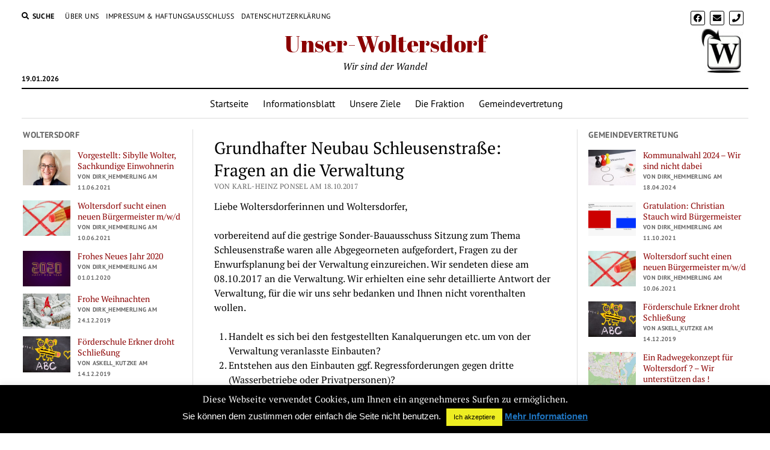

--- FILE ---
content_type: text/html; charset=UTF-8
request_url: https://unser-woltersdorf.de/grundhafter-neubau-schleusenstrasse-fragen-an-die-verwaltung/
body_size: 14881
content:
<!DOCTYPE html>

<html lang="de">

<head>
	<title>Grundhafter Neubau Schleusenstraße: Fragen an die Verwaltung &#8211; Unser-Woltersdorf</title>
<meta name='robots' content='max-image-preview:large' />
<meta charset="UTF-8" />
<meta name="viewport" content="width=device-width, initial-scale=1" />
<meta name="template" content="Mission News 1.46" />
<link rel="alternate" type="application/rss+xml" title="Unser-Woltersdorf &raquo; Feed" href="https://unser-woltersdorf.de/feed/" />
<script type="text/javascript">
/* <![CDATA[ */
window._wpemojiSettings = {"baseUrl":"https:\/\/s.w.org\/images\/core\/emoji\/15.0.3\/72x72\/","ext":".png","svgUrl":"https:\/\/s.w.org\/images\/core\/emoji\/15.0.3\/svg\/","svgExt":".svg","source":{"concatemoji":"https:\/\/unser-woltersdorf.de\/wp-includes\/js\/wp-emoji-release.min.js?ver=6.5.7"}};
/*! This file is auto-generated */
!function(i,n){var o,s,e;function c(e){try{var t={supportTests:e,timestamp:(new Date).valueOf()};sessionStorage.setItem(o,JSON.stringify(t))}catch(e){}}function p(e,t,n){e.clearRect(0,0,e.canvas.width,e.canvas.height),e.fillText(t,0,0);var t=new Uint32Array(e.getImageData(0,0,e.canvas.width,e.canvas.height).data),r=(e.clearRect(0,0,e.canvas.width,e.canvas.height),e.fillText(n,0,0),new Uint32Array(e.getImageData(0,0,e.canvas.width,e.canvas.height).data));return t.every(function(e,t){return e===r[t]})}function u(e,t,n){switch(t){case"flag":return n(e,"\ud83c\udff3\ufe0f\u200d\u26a7\ufe0f","\ud83c\udff3\ufe0f\u200b\u26a7\ufe0f")?!1:!n(e,"\ud83c\uddfa\ud83c\uddf3","\ud83c\uddfa\u200b\ud83c\uddf3")&&!n(e,"\ud83c\udff4\udb40\udc67\udb40\udc62\udb40\udc65\udb40\udc6e\udb40\udc67\udb40\udc7f","\ud83c\udff4\u200b\udb40\udc67\u200b\udb40\udc62\u200b\udb40\udc65\u200b\udb40\udc6e\u200b\udb40\udc67\u200b\udb40\udc7f");case"emoji":return!n(e,"\ud83d\udc26\u200d\u2b1b","\ud83d\udc26\u200b\u2b1b")}return!1}function f(e,t,n){var r="undefined"!=typeof WorkerGlobalScope&&self instanceof WorkerGlobalScope?new OffscreenCanvas(300,150):i.createElement("canvas"),a=r.getContext("2d",{willReadFrequently:!0}),o=(a.textBaseline="top",a.font="600 32px Arial",{});return e.forEach(function(e){o[e]=t(a,e,n)}),o}function t(e){var t=i.createElement("script");t.src=e,t.defer=!0,i.head.appendChild(t)}"undefined"!=typeof Promise&&(o="wpEmojiSettingsSupports",s=["flag","emoji"],n.supports={everything:!0,everythingExceptFlag:!0},e=new Promise(function(e){i.addEventListener("DOMContentLoaded",e,{once:!0})}),new Promise(function(t){var n=function(){try{var e=JSON.parse(sessionStorage.getItem(o));if("object"==typeof e&&"number"==typeof e.timestamp&&(new Date).valueOf()<e.timestamp+604800&&"object"==typeof e.supportTests)return e.supportTests}catch(e){}return null}();if(!n){if("undefined"!=typeof Worker&&"undefined"!=typeof OffscreenCanvas&&"undefined"!=typeof URL&&URL.createObjectURL&&"undefined"!=typeof Blob)try{var e="postMessage("+f.toString()+"("+[JSON.stringify(s),u.toString(),p.toString()].join(",")+"));",r=new Blob([e],{type:"text/javascript"}),a=new Worker(URL.createObjectURL(r),{name:"wpTestEmojiSupports"});return void(a.onmessage=function(e){c(n=e.data),a.terminate(),t(n)})}catch(e){}c(n=f(s,u,p))}t(n)}).then(function(e){for(var t in e)n.supports[t]=e[t],n.supports.everything=n.supports.everything&&n.supports[t],"flag"!==t&&(n.supports.everythingExceptFlag=n.supports.everythingExceptFlag&&n.supports[t]);n.supports.everythingExceptFlag=n.supports.everythingExceptFlag&&!n.supports.flag,n.DOMReady=!1,n.readyCallback=function(){n.DOMReady=!0}}).then(function(){return e}).then(function(){var e;n.supports.everything||(n.readyCallback(),(e=n.source||{}).concatemoji?t(e.concatemoji):e.wpemoji&&e.twemoji&&(t(e.twemoji),t(e.wpemoji)))}))}((window,document),window._wpemojiSettings);
/* ]]> */
</script>
<style id='wp-emoji-styles-inline-css' type='text/css'>

	img.wp-smiley, img.emoji {
		display: inline !important;
		border: none !important;
		box-shadow: none !important;
		height: 1em !important;
		width: 1em !important;
		margin: 0 0.07em !important;
		vertical-align: -0.1em !important;
		background: none !important;
		padding: 0 !important;
	}
</style>
<link rel='stylesheet' id='wp-block-library-css' href='https://unser-woltersdorf.de/wp-includes/css/dist/block-library/style.min.css?ver=6.5.7' type='text/css' media='all' />
<style id='classic-theme-styles-inline-css' type='text/css'>
/*! This file is auto-generated */
.wp-block-button__link{color:#fff;background-color:#32373c;border-radius:9999px;box-shadow:none;text-decoration:none;padding:calc(.667em + 2px) calc(1.333em + 2px);font-size:1.125em}.wp-block-file__button{background:#32373c;color:#fff;text-decoration:none}
</style>
<style id='global-styles-inline-css' type='text/css'>
body{--wp--preset--color--black: #000000;--wp--preset--color--cyan-bluish-gray: #abb8c3;--wp--preset--color--white: #ffffff;--wp--preset--color--pale-pink: #f78da7;--wp--preset--color--vivid-red: #cf2e2e;--wp--preset--color--luminous-vivid-orange: #ff6900;--wp--preset--color--luminous-vivid-amber: #fcb900;--wp--preset--color--light-green-cyan: #7bdcb5;--wp--preset--color--vivid-green-cyan: #00d084;--wp--preset--color--pale-cyan-blue: #8ed1fc;--wp--preset--color--vivid-cyan-blue: #0693e3;--wp--preset--color--vivid-purple: #9b51e0;--wp--preset--gradient--vivid-cyan-blue-to-vivid-purple: linear-gradient(135deg,rgba(6,147,227,1) 0%,rgb(155,81,224) 100%);--wp--preset--gradient--light-green-cyan-to-vivid-green-cyan: linear-gradient(135deg,rgb(122,220,180) 0%,rgb(0,208,130) 100%);--wp--preset--gradient--luminous-vivid-amber-to-luminous-vivid-orange: linear-gradient(135deg,rgba(252,185,0,1) 0%,rgba(255,105,0,1) 100%);--wp--preset--gradient--luminous-vivid-orange-to-vivid-red: linear-gradient(135deg,rgba(255,105,0,1) 0%,rgb(207,46,46) 100%);--wp--preset--gradient--very-light-gray-to-cyan-bluish-gray: linear-gradient(135deg,rgb(238,238,238) 0%,rgb(169,184,195) 100%);--wp--preset--gradient--cool-to-warm-spectrum: linear-gradient(135deg,rgb(74,234,220) 0%,rgb(151,120,209) 20%,rgb(207,42,186) 40%,rgb(238,44,130) 60%,rgb(251,105,98) 80%,rgb(254,248,76) 100%);--wp--preset--gradient--blush-light-purple: linear-gradient(135deg,rgb(255,206,236) 0%,rgb(152,150,240) 100%);--wp--preset--gradient--blush-bordeaux: linear-gradient(135deg,rgb(254,205,165) 0%,rgb(254,45,45) 50%,rgb(107,0,62) 100%);--wp--preset--gradient--luminous-dusk: linear-gradient(135deg,rgb(255,203,112) 0%,rgb(199,81,192) 50%,rgb(65,88,208) 100%);--wp--preset--gradient--pale-ocean: linear-gradient(135deg,rgb(255,245,203) 0%,rgb(182,227,212) 50%,rgb(51,167,181) 100%);--wp--preset--gradient--electric-grass: linear-gradient(135deg,rgb(202,248,128) 0%,rgb(113,206,126) 100%);--wp--preset--gradient--midnight: linear-gradient(135deg,rgb(2,3,129) 0%,rgb(40,116,252) 100%);--wp--preset--font-size--small: 12px;--wp--preset--font-size--medium: 20px;--wp--preset--font-size--large: 21px;--wp--preset--font-size--x-large: 42px;--wp--preset--font-size--regular: 16px;--wp--preset--font-size--larger: 28px;--wp--preset--spacing--20: 0.44rem;--wp--preset--spacing--30: 0.67rem;--wp--preset--spacing--40: 1rem;--wp--preset--spacing--50: 1.5rem;--wp--preset--spacing--60: 2.25rem;--wp--preset--spacing--70: 3.38rem;--wp--preset--spacing--80: 5.06rem;--wp--preset--shadow--natural: 6px 6px 9px rgba(0, 0, 0, 0.2);--wp--preset--shadow--deep: 12px 12px 50px rgba(0, 0, 0, 0.4);--wp--preset--shadow--sharp: 6px 6px 0px rgba(0, 0, 0, 0.2);--wp--preset--shadow--outlined: 6px 6px 0px -3px rgba(255, 255, 255, 1), 6px 6px rgba(0, 0, 0, 1);--wp--preset--shadow--crisp: 6px 6px 0px rgba(0, 0, 0, 1);}:where(.is-layout-flex){gap: 0.5em;}:where(.is-layout-grid){gap: 0.5em;}body .is-layout-flex{display: flex;}body .is-layout-flex{flex-wrap: wrap;align-items: center;}body .is-layout-flex > *{margin: 0;}body .is-layout-grid{display: grid;}body .is-layout-grid > *{margin: 0;}:where(.wp-block-columns.is-layout-flex){gap: 2em;}:where(.wp-block-columns.is-layout-grid){gap: 2em;}:where(.wp-block-post-template.is-layout-flex){gap: 1.25em;}:where(.wp-block-post-template.is-layout-grid){gap: 1.25em;}.has-black-color{color: var(--wp--preset--color--black) !important;}.has-cyan-bluish-gray-color{color: var(--wp--preset--color--cyan-bluish-gray) !important;}.has-white-color{color: var(--wp--preset--color--white) !important;}.has-pale-pink-color{color: var(--wp--preset--color--pale-pink) !important;}.has-vivid-red-color{color: var(--wp--preset--color--vivid-red) !important;}.has-luminous-vivid-orange-color{color: var(--wp--preset--color--luminous-vivid-orange) !important;}.has-luminous-vivid-amber-color{color: var(--wp--preset--color--luminous-vivid-amber) !important;}.has-light-green-cyan-color{color: var(--wp--preset--color--light-green-cyan) !important;}.has-vivid-green-cyan-color{color: var(--wp--preset--color--vivid-green-cyan) !important;}.has-pale-cyan-blue-color{color: var(--wp--preset--color--pale-cyan-blue) !important;}.has-vivid-cyan-blue-color{color: var(--wp--preset--color--vivid-cyan-blue) !important;}.has-vivid-purple-color{color: var(--wp--preset--color--vivid-purple) !important;}.has-black-background-color{background-color: var(--wp--preset--color--black) !important;}.has-cyan-bluish-gray-background-color{background-color: var(--wp--preset--color--cyan-bluish-gray) !important;}.has-white-background-color{background-color: var(--wp--preset--color--white) !important;}.has-pale-pink-background-color{background-color: var(--wp--preset--color--pale-pink) !important;}.has-vivid-red-background-color{background-color: var(--wp--preset--color--vivid-red) !important;}.has-luminous-vivid-orange-background-color{background-color: var(--wp--preset--color--luminous-vivid-orange) !important;}.has-luminous-vivid-amber-background-color{background-color: var(--wp--preset--color--luminous-vivid-amber) !important;}.has-light-green-cyan-background-color{background-color: var(--wp--preset--color--light-green-cyan) !important;}.has-vivid-green-cyan-background-color{background-color: var(--wp--preset--color--vivid-green-cyan) !important;}.has-pale-cyan-blue-background-color{background-color: var(--wp--preset--color--pale-cyan-blue) !important;}.has-vivid-cyan-blue-background-color{background-color: var(--wp--preset--color--vivid-cyan-blue) !important;}.has-vivid-purple-background-color{background-color: var(--wp--preset--color--vivid-purple) !important;}.has-black-border-color{border-color: var(--wp--preset--color--black) !important;}.has-cyan-bluish-gray-border-color{border-color: var(--wp--preset--color--cyan-bluish-gray) !important;}.has-white-border-color{border-color: var(--wp--preset--color--white) !important;}.has-pale-pink-border-color{border-color: var(--wp--preset--color--pale-pink) !important;}.has-vivid-red-border-color{border-color: var(--wp--preset--color--vivid-red) !important;}.has-luminous-vivid-orange-border-color{border-color: var(--wp--preset--color--luminous-vivid-orange) !important;}.has-luminous-vivid-amber-border-color{border-color: var(--wp--preset--color--luminous-vivid-amber) !important;}.has-light-green-cyan-border-color{border-color: var(--wp--preset--color--light-green-cyan) !important;}.has-vivid-green-cyan-border-color{border-color: var(--wp--preset--color--vivid-green-cyan) !important;}.has-pale-cyan-blue-border-color{border-color: var(--wp--preset--color--pale-cyan-blue) !important;}.has-vivid-cyan-blue-border-color{border-color: var(--wp--preset--color--vivid-cyan-blue) !important;}.has-vivid-purple-border-color{border-color: var(--wp--preset--color--vivid-purple) !important;}.has-vivid-cyan-blue-to-vivid-purple-gradient-background{background: var(--wp--preset--gradient--vivid-cyan-blue-to-vivid-purple) !important;}.has-light-green-cyan-to-vivid-green-cyan-gradient-background{background: var(--wp--preset--gradient--light-green-cyan-to-vivid-green-cyan) !important;}.has-luminous-vivid-amber-to-luminous-vivid-orange-gradient-background{background: var(--wp--preset--gradient--luminous-vivid-amber-to-luminous-vivid-orange) !important;}.has-luminous-vivid-orange-to-vivid-red-gradient-background{background: var(--wp--preset--gradient--luminous-vivid-orange-to-vivid-red) !important;}.has-very-light-gray-to-cyan-bluish-gray-gradient-background{background: var(--wp--preset--gradient--very-light-gray-to-cyan-bluish-gray) !important;}.has-cool-to-warm-spectrum-gradient-background{background: var(--wp--preset--gradient--cool-to-warm-spectrum) !important;}.has-blush-light-purple-gradient-background{background: var(--wp--preset--gradient--blush-light-purple) !important;}.has-blush-bordeaux-gradient-background{background: var(--wp--preset--gradient--blush-bordeaux) !important;}.has-luminous-dusk-gradient-background{background: var(--wp--preset--gradient--luminous-dusk) !important;}.has-pale-ocean-gradient-background{background: var(--wp--preset--gradient--pale-ocean) !important;}.has-electric-grass-gradient-background{background: var(--wp--preset--gradient--electric-grass) !important;}.has-midnight-gradient-background{background: var(--wp--preset--gradient--midnight) !important;}.has-small-font-size{font-size: var(--wp--preset--font-size--small) !important;}.has-medium-font-size{font-size: var(--wp--preset--font-size--medium) !important;}.has-large-font-size{font-size: var(--wp--preset--font-size--large) !important;}.has-x-large-font-size{font-size: var(--wp--preset--font-size--x-large) !important;}
.wp-block-navigation a:where(:not(.wp-element-button)){color: inherit;}
:where(.wp-block-post-template.is-layout-flex){gap: 1.25em;}:where(.wp-block-post-template.is-layout-grid){gap: 1.25em;}
:where(.wp-block-columns.is-layout-flex){gap: 2em;}:where(.wp-block-columns.is-layout-grid){gap: 2em;}
.wp-block-pullquote{font-size: 1.5em;line-height: 1.6;}
</style>
<link rel='stylesheet' id='cookie-law-info-css' href='https://unser-woltersdorf.de/wp-content/plugins/cookie-law-info/legacy/public/css/cookie-law-info-public.css?ver=3.2.2' type='text/css' media='all' />
<link rel='stylesheet' id='cookie-law-info-gdpr-css' href='https://unser-woltersdorf.de/wp-content/plugins/cookie-law-info/legacy/public/css/cookie-law-info-gdpr.css?ver=3.2.2' type='text/css' media='all' />
<link rel='stylesheet' id='ct-mission-news-google-fonts-css' href='https://unser-woltersdorf.de/wp-content/uploads/fonts/ac75f7a11a519969084a7a1d63c5d49f/font.css?v=1666776435' type='text/css' media='all' />
<link rel='stylesheet' id='ct-mission-news-font-awesome-css' href='https://unser-woltersdorf.de/wp-content/themes/mission-news/assets/font-awesome/css/all.min.css?ver=6.5.7' type='text/css' media='all' />
<link rel='stylesheet' id='ct-mission-news-style-css' href='https://unser-woltersdorf.de/wp-content/themes/mission-news/style.css?ver=6.5.7' type='text/css' media='all' />
<script type="text/javascript" src="https://unser-woltersdorf.de/wp-includes/js/jquery/jquery.min.js?ver=3.7.1" id="jquery-core-js"></script>
<script type="text/javascript" src="https://unser-woltersdorf.de/wp-includes/js/jquery/jquery-migrate.min.js?ver=3.4.1" id="jquery-migrate-js"></script>
<script type="text/javascript" id="cookie-law-info-js-extra">
/* <![CDATA[ */
var Cli_Data = {"nn_cookie_ids":[],"cookielist":[],"non_necessary_cookies":[],"ccpaEnabled":"","ccpaRegionBased":"","ccpaBarEnabled":"","strictlyEnabled":["necessary","obligatoire"],"ccpaType":"gdpr","js_blocking":"","custom_integration":"","triggerDomRefresh":"","secure_cookies":""};
var cli_cookiebar_settings = {"animate_speed_hide":"500","animate_speed_show":"500","background":"#000000","border":"#444","border_on":"","button_1_button_colour":"#eeee22","button_1_button_hover":"#bebe1b","button_1_link_colour":"#000000","button_1_as_button":"1","button_1_new_win":"","button_2_button_colour":"#1e73be","button_2_button_hover":"#185c98","button_2_link_colour":"#1e73be","button_2_as_button":"","button_2_hidebar":"","button_3_button_colour":"#000","button_3_button_hover":"#000000","button_3_link_colour":"#fff","button_3_as_button":"1","button_3_new_win":"","button_4_button_colour":"#000","button_4_button_hover":"#000000","button_4_link_colour":"#fff","button_4_as_button":"1","button_7_button_colour":"#61a229","button_7_button_hover":"#4e8221","button_7_link_colour":"#fff","button_7_as_button":"1","button_7_new_win":"","font_family":"Arial, Helvetica, sans-serif","header_fix":"","notify_animate_hide":"1","notify_animate_show":"","notify_div_id":"#cookie-law-info-bar","notify_position_horizontal":"right","notify_position_vertical":"bottom","scroll_close":"","scroll_close_reload":"","accept_close_reload":"","reject_close_reload":"","showagain_tab":"1","showagain_background":"#fff","showagain_border":"#000","showagain_div_id":"#cookie-law-info-again","showagain_x_position":"100px","text":"#ffffff","show_once_yn":"","show_once":"10000","logging_on":"","as_popup":"","popup_overlay":"1","bar_heading_text":"Diese Webseite verwendet Cookies, um Ihnen ein angenehmeres Surfen zu erm\u00f6glichen.","cookie_bar_as":"banner","popup_showagain_position":"bottom-right","widget_position":"left"};
var log_object = {"ajax_url":"https:\/\/unser-woltersdorf.de\/wp-admin\/admin-ajax.php"};
/* ]]> */
</script>
<script type="text/javascript" src="https://unser-woltersdorf.de/wp-content/plugins/cookie-law-info/legacy/public/js/cookie-law-info-public.js?ver=3.2.2" id="cookie-law-info-js"></script>
<script type="text/javascript" src="https://unser-woltersdorf.de/wp-content/plugins/stop-user-enumeration/frontend/js/frontend.js?ver=1.4.9" id="stop-user-enumeration-js"></script>
<link rel="https://api.w.org/" href="https://unser-woltersdorf.de/wp-json/" /><link rel="alternate" type="application/json" href="https://unser-woltersdorf.de/wp-json/wp/v2/posts/1796" /><link rel="EditURI" type="application/rsd+xml" title="RSD" href="https://unser-woltersdorf.de/xmlrpc.php?rsd" />
<meta name="generator" content="WordPress 6.5.7" />
<link rel="canonical" href="https://unser-woltersdorf.de/grundhafter-neubau-schleusenstrasse-fragen-an-die-verwaltung/" />
<link rel='shortlink' href='https://unser-woltersdorf.de/?p=1796' />
<link rel="alternate" type="application/json+oembed" href="https://unser-woltersdorf.de/wp-json/oembed/1.0/embed?url=https%3A%2F%2Funser-woltersdorf.de%2Fgrundhafter-neubau-schleusenstrasse-fragen-an-die-verwaltung%2F" />
<link rel="alternate" type="text/xml+oembed" href="https://unser-woltersdorf.de/wp-json/oembed/1.0/embed?url=https%3A%2F%2Funser-woltersdorf.de%2Fgrundhafter-neubau-schleusenstrasse-fragen-an-die-verwaltung%2F&#038;format=xml" />
<link rel="icon" href="https://unser-woltersdorf.de/wp-content/uploads/2012/10/cropped-Woltersdorf-Knopf_final-32x32.jpg" sizes="32x32" />
<link rel="icon" href="https://unser-woltersdorf.de/wp-content/uploads/2012/10/cropped-Woltersdorf-Knopf_final-192x192.jpg" sizes="192x192" />
<link rel="apple-touch-icon" href="https://unser-woltersdorf.de/wp-content/uploads/2012/10/cropped-Woltersdorf-Knopf_final-180x180.jpg" />
<meta name="msapplication-TileImage" content="https://unser-woltersdorf.de/wp-content/uploads/2012/10/cropped-Woltersdorf-Knopf_final-270x270.jpg" />
</head>

<body id="mission-news" class="post-template-default single single-post postid-1796 single-format-standard layout-simple">
<a class="skip-content" href="#main">Drücken Sie „Enter“, um den Inhalte zu überspringen</a>
<div id="overflow-container" class="overflow-container">
	<div id="max-width" class="max-width">
							<header class="site-header" id="site-header" role="banner">
				<div class="top-nav">
					<button id="search-toggle" class="search-toggle"><i class="fas fa-search"></i><span>Suche</span></button>
<div id="search-form-popup" class="search-form-popup">
	<div class="inner">
		<div class="title">Suche Unser-Woltersdorf</div>
		<div class='search-form-container'>
    <form role="search" method="get" class="search-form" action="https://unser-woltersdorf.de">
        <input id="search-field" type="search" class="search-field" value="" name="s"
               title="Suche" placeholder="Suche nach…" />
        <input type="submit" class="search-submit" value='Suche'/>
    </form>
</div>		<a id="close-search" class="close" href="#"><svg xmlns="http://www.w3.org/2000/svg" width="20" height="20" viewBox="0 0 20 20" version="1.1"><g stroke="none" stroke-width="1" fill="none" fill-rule="evenodd"><g transform="translate(-17.000000, -12.000000)" fill="#000000"><g transform="translate(17.000000, 12.000000)"><rect transform="translate(10.000000, 10.000000) rotate(45.000000) translate(-10.000000, -10.000000) " x="9" y="-2" width="2" height="24"/><rect transform="translate(10.000000, 10.000000) rotate(-45.000000) translate(-10.000000, -10.000000) " x="9" y="-2" width="2" height="24"/></g></g></g></svg></a>
	</div>
</div>
					<div id="menu-secondary-container" class="menu-secondary-container">
						<div id="menu-secondary" class="menu-container menu-secondary" role="navigation">
	<nav class="menu"><ul id="menu-secondary-items" class="menu-secondary-items"><li id="menu-item-122" class="menu-item menu-item-type-post_type menu-item-object-page menu-item-122"><a href="https://unser-woltersdorf.de/uber-uns/">Über Uns</a></li>
<li id="menu-item-120" class="menu-item menu-item-type-post_type menu-item-object-page menu-item-120"><a href="https://unser-woltersdorf.de/impressum/">Impressum &#038; Haftungsausschluss</a></li>
<li id="menu-item-1835" class="menu-item menu-item-type-post_type menu-item-object-page menu-item-privacy-policy menu-item-1835"><a rel="privacy-policy" href="https://unser-woltersdorf.de/datenschutzbestimmungen/">Datenschutzerklärung</a></li>
</ul></nav></div>
					</div>
					<ul id='social-media-icons' class='social-media-icons'><li>					<a class="facebook" target="_blank"
					   href="https://www.facebook.com/Unser-Woltersdorf-372714052820055/">
						<i class="fab fa-facebook"
						   title="facebook"></i>
					</a>
					</li><li>					<a class="email" target="_blank"
					   href="mailto:&#105;&#110;&#102;&#111;&#64;&#117;&#110;s&#101;&#114;&#45;&#119;ol&#116;&#101;r&#115;&#100;&#111;&#114;&#102;&#46;d&#101;">
						<i class="fas fa-envelope" title="E-Mail"></i>
					</a>
				</li><li>					<a class="phone" target="_blank"
							href="tel:+49%20173%20743%205521">
						<i class="fas fa-phone"></i>
						<span class="screen-reader-text">phone</span>
					</a>
				</li></ul>				</div>
				<div id="title-container" class="title-container"><div class='site-title has-date'><a href='https://unser-woltersdorf.de'>Unser-Woltersdorf</a></div><p class="date">19.01.2026</p><p class="tagline">Wir sind der Wandel</p>				</div>
				<button id="toggle-navigation" class="toggle-navigation" name="toggle-navigation" aria-expanded="false">
					<span class="screen-reader-text">Menü öffnen</span>
					<svg xmlns="http://www.w3.org/2000/svg" width="24" height="18" viewBox="0 0 24 18" version="1.1"><g stroke="none" stroke-width="1" fill="none" fill-rule="evenodd"><g transform="translate(-272.000000, -21.000000)" fill="#000000"><g transform="translate(266.000000, 12.000000)"><g transform="translate(6.000000, 9.000000)"><rect class="top-bar" x="0" y="0" width="24" height="2"/><rect class="middle-bar" x="0" y="8" width="24" height="2"/><rect class="bottom-bar" x="0" y="16" width="24" height="2"/></g></g></g></g></svg>				</button>
				<div id="menu-primary-container" class="menu-primary-container tier-1">
					<div class="dropdown-navigation"><a id="back-button" class="back-button" href="#"><i class="fas fa-angle-left"></i> Back</a><span class="label"></span></div>
<div id="menu-primary" class="menu-container menu-primary" role="navigation">
    <nav class="menu"><ul id="menu-primary-items" class="menu-primary-items"><li id="menu-item-1429" class="menu-item menu-item-type-custom menu-item-object-custom menu-item-home menu-item-1429"><a href="https://unser-woltersdorf.de">Startseite</a></li>
<li id="menu-item-757" class="menu-item menu-item-type-post_type menu-item-object-page menu-item-757"><a href="https://unser-woltersdorf.de/748-2/">Informationsblatt</a></li>
<li id="menu-item-1535" class="menu-item menu-item-type-post_type menu-item-object-page menu-item-1535"><a href="https://unser-woltersdorf.de/unsere-ziele/">Unsere Ziele</a></li>
<li id="menu-item-1475" class="menu-item menu-item-type-post_type menu-item-object-page menu-item-1475"><a href="https://unser-woltersdorf.de/die-fraktion/">Die Fraktion</a></li>
<li id="menu-item-1426" class="menu-item menu-item-type-taxonomy menu-item-object-category current-post-ancestor current-menu-parent current-post-parent menu-item-1426"><a href="https://unser-woltersdorf.de/category/gemeindevertretung/">Gemeindevertretung</a></li>
</ul></nav></div>
				</div>
			</header>
								<div class="content-container">
						<div class="layout-container">
				    <aside class="sidebar sidebar-left" id="sidebar-left" role="complementary">
        <div class="inner">
            <section id="ct_mission_news_post_list-1" class="widget widget_ct_mission_news_post_list"><div class="style-2"><h2 class="widget-title">Woltersdorf</h2><ul><li class="post-item has-image"><div class="top"><div class="featured-image"><a href="https://unser-woltersdorf.de/vorgestellt-sibylle-wolter-sachkundige-einwohnerin/">Vorgestellt: Sibylle Wolter, Sachkundige Einwohnerin<img width="300" height="230" src="https://unser-woltersdorf.de/wp-content/uploads/2021/06/IMG_3998-scaled-e1623401241852-300x230.jpg" class="attachment-medium size-medium wp-post-image" alt="" decoding="async" fetchpriority="high" srcset="https://unser-woltersdorf.de/wp-content/uploads/2021/06/IMG_3998-scaled-e1623401241852-300x230.jpg 300w, https://unser-woltersdorf.de/wp-content/uploads/2021/06/IMG_3998-scaled-e1623401241852-1024x785.jpg 1024w, https://unser-woltersdorf.de/wp-content/uploads/2021/06/IMG_3998-scaled-e1623401241852-768x589.jpg 768w, https://unser-woltersdorf.de/wp-content/uploads/2021/06/IMG_3998-scaled-e1623401241852-1536x1178.jpg 1536w, https://unser-woltersdorf.de/wp-content/uploads/2021/06/IMG_3998-scaled-e1623401241852.jpg 1920w" sizes="(max-width: 300px) 100vw, 300px" /></a></div><div class="top-inner"><a href="https://unser-woltersdorf.de/vorgestellt-sibylle-wolter-sachkundige-einwohnerin/" class="title">Vorgestellt: Sibylle Wolter, Sachkundige Einwohnerin</a><div class="post-byline">Von Dirk_Hemmerling am 11.06.2021</div></div></div></li><li class="post-item has-image"><div class="top"><div class="featured-image"><a href="https://unser-woltersdorf.de/woltersdorf-sucht-einen-neuen-buergermeister-m-w-d/">Woltersdorf sucht einen neuen Bürgermeister m/w/d<img width="300" height="200" src="https://unser-woltersdorf.de/wp-content/uploads/2021/06/pen-2181101_640-300x200.jpg" class="attachment-medium size-medium wp-post-image" alt="Wahl" decoding="async" srcset="https://unser-woltersdorf.de/wp-content/uploads/2021/06/pen-2181101_640-300x200.jpg 300w, https://unser-woltersdorf.de/wp-content/uploads/2021/06/pen-2181101_640.jpg 640w" sizes="(max-width: 300px) 100vw, 300px" /></a></div><div class="top-inner"><a href="https://unser-woltersdorf.de/woltersdorf-sucht-einen-neuen-buergermeister-m-w-d/" class="title">Woltersdorf sucht einen neuen Bürgermeister m/w/d</a><div class="post-byline">Von Dirk_Hemmerling am 10.06.2021</div></div></div></li><li class="post-item has-image"><div class="top"><div class="featured-image"><a href="https://unser-woltersdorf.de/frohes-neues-jahr-2020/">Frohes Neues Jahr 2020<img width="300" height="169" src="https://unser-woltersdorf.de/wp-content/uploads/2020/01/happy-new-year-4704553_640-300x169.png" class="attachment-medium size-medium wp-post-image" alt="2020" decoding="async" srcset="https://unser-woltersdorf.de/wp-content/uploads/2020/01/happy-new-year-4704553_640-300x169.png 300w, https://unser-woltersdorf.de/wp-content/uploads/2020/01/happy-new-year-4704553_640.png 640w" sizes="(max-width: 300px) 100vw, 300px" /></a></div><div class="top-inner"><a href="https://unser-woltersdorf.de/frohes-neues-jahr-2020/" class="title">Frohes Neues Jahr 2020</a><div class="post-byline">Von Dirk_Hemmerling am 01.01.2020</div></div></div></li><li class="post-item has-image"><div class="top"><div class="featured-image"><a href="https://unser-woltersdorf.de/frohe-weihnachten/">Frohe Weihnachten<img width="300" height="198" src="https://unser-woltersdorf.de/wp-content/uploads/2019/12/santa-claus-1819933_640-300x198.jpg" class="attachment-medium size-medium wp-post-image" alt="" decoding="async" srcset="https://unser-woltersdorf.de/wp-content/uploads/2019/12/santa-claus-1819933_640-300x198.jpg 300w, https://unser-woltersdorf.de/wp-content/uploads/2019/12/santa-claus-1819933_640.jpg 640w" sizes="(max-width: 300px) 100vw, 300px" /></a></div><div class="top-inner"><a href="https://unser-woltersdorf.de/frohe-weihnachten/" class="title">Frohe Weihnachten</a><div class="post-byline">Von Dirk_Hemmerling am 24.12.2019</div></div></div></li><li class="post-item has-image"><div class="top"><div class="featured-image"><a href="https://unser-woltersdorf.de/foerderschule-erkner-droht-schliessung/">Förderschule Erkner droht Schließung<img width="300" height="200" src="https://unser-woltersdorf.de/wp-content/uploads/2019/12/back-to-school-2629361_640-300x200.jpg" class="attachment-medium size-medium wp-post-image" alt="" decoding="async" srcset="https://unser-woltersdorf.de/wp-content/uploads/2019/12/back-to-school-2629361_640-300x200.jpg 300w, https://unser-woltersdorf.de/wp-content/uploads/2019/12/back-to-school-2629361_640.jpg 640w" sizes="(max-width: 300px) 100vw, 300px" /></a></div><div class="top-inner"><a href="https://unser-woltersdorf.de/foerderschule-erkner-droht-schliessung/" class="title">Förderschule Erkner droht Schließung</a><div class="post-byline">Von Askell_Kutzke am 14.12.2019</div></div></div></li></ul></div></section><section id="ct_mission_news_post_list-3" class="widget widget_ct_mission_news_post_list"><div class="style-2"><h2 class="widget-title">Kandidaten 2019</h2><ul><li class="post-item has-image"><div class="top"><div class="featured-image"><a href="https://unser-woltersdorf.de/askell-kutzke/">Askell Kutzke<img width="300" height="300" src="https://unser-woltersdorf.de/wp-content/uploads/2019/04/UnserWoltersdorf_Wahlplakat_Askell-e1556381507364-300x300.jpg" class="attachment-medium size-medium wp-post-image" alt="Askell Kutzke" decoding="async" srcset="https://unser-woltersdorf.de/wp-content/uploads/2019/04/UnserWoltersdorf_Wahlplakat_Askell-e1556381507364-300x300.jpg 300w, https://unser-woltersdorf.de/wp-content/uploads/2019/04/UnserWoltersdorf_Wahlplakat_Askell-e1556381507364-150x150.jpg 150w, https://unser-woltersdorf.de/wp-content/uploads/2019/04/UnserWoltersdorf_Wahlplakat_Askell-e1556381507364.jpg 530w" sizes="(max-width: 300px) 100vw, 300px" /></a></div><div class="top-inner"><a href="https://unser-woltersdorf.de/askell-kutzke/" class="title">Askell Kutzke</a></div></div></li><li class="post-item has-image"><div class="top"><div class="featured-image"><a href="https://unser-woltersdorf.de/wilhelm-diener/">Wilhelm Diener<img width="300" height="282" src="https://unser-woltersdorf.de/wp-content/uploads/2019/04/UnserWoltersdorf_Wahlplakat_Willi-e1556381812657-300x282.jpg" class="attachment-medium size-medium wp-post-image" alt="Wilhelm Diener" decoding="async" srcset="https://unser-woltersdorf.de/wp-content/uploads/2019/04/UnserWoltersdorf_Wahlplakat_Willi-e1556381812657-300x282.jpg 300w, https://unser-woltersdorf.de/wp-content/uploads/2019/04/UnserWoltersdorf_Wahlplakat_Willi-e1556381812657.jpg 530w" sizes="(max-width: 300px) 100vw, 300px" /></a></div><div class="top-inner"><a href="https://unser-woltersdorf.de/wilhelm-diener/" class="title">Wilhelm Diener</a></div></div></li><li class="post-item has-image"><div class="top"><div class="featured-image"><a href="https://unser-woltersdorf.de/dirk-hemmerling/">Dirk Hemmerling<img width="300" height="290" src="https://unser-woltersdorf.de/wp-content/uploads/2019/04/UnserWoltersdorf_Wahlplakat_Dirk-e1556381759333-300x290.jpg" class="attachment-medium size-medium wp-post-image" alt="Dirk Hemmerling" decoding="async" srcset="https://unser-woltersdorf.de/wp-content/uploads/2019/04/UnserWoltersdorf_Wahlplakat_Dirk-e1556381759333-300x290.jpg 300w, https://unser-woltersdorf.de/wp-content/uploads/2019/04/UnserWoltersdorf_Wahlplakat_Dirk-e1556381759333.jpg 530w" sizes="(max-width: 300px) 100vw, 300px" /></a></div><div class="top-inner"><a href="https://unser-woltersdorf.de/dirk-hemmerling/" class="title">Dirk Hemmerling</a></div></div></li><li class="post-item has-image"><div class="top"><div class="featured-image"><a href="https://unser-woltersdorf.de/henry-henschel/">Henry Henschel<img width="300" height="293" src="https://unser-woltersdorf.de/wp-content/uploads/2019/04/UnserWoltersdorf_Wahlplakat_Henry-e1556381865336-300x293.jpg" class="attachment-medium size-medium wp-post-image" alt="Henry Henschel" decoding="async" srcset="https://unser-woltersdorf.de/wp-content/uploads/2019/04/UnserWoltersdorf_Wahlplakat_Henry-e1556381865336-300x293.jpg 300w, https://unser-woltersdorf.de/wp-content/uploads/2019/04/UnserWoltersdorf_Wahlplakat_Henry-e1556381865336.jpg 530w" sizes="(max-width: 300px) 100vw, 300px" /></a></div><div class="top-inner"><a href="https://unser-woltersdorf.de/henry-henschel/" class="title">Henry Henschel</a></div></div></li></ul></div></section><section id="categories-3" class="widget widget_categories"><h2 class="widget-title">Kategorien</h2>
			<ul>
					<li class="cat-item cat-item-33"><a href="https://unser-woltersdorf.de/category/bauausschuss/">Bauausschuss</a> (9)
</li>
	<li class="cat-item cat-item-35"><a href="https://unser-woltersdorf.de/category/gemeindevertretung/">Gemeindevertretung</a> (44)
</li>
	<li class="cat-item cat-item-1"><a href="https://unser-woltersdorf.de/category/infoblatt/">Informationsblatt</a> (29)
</li>
	<li class="cat-item cat-item-114"><a href="https://unser-woltersdorf.de/category/kandidaten_2019/">Kandidaten 2019</a> (4)
</li>
	<li class="cat-item cat-item-9"><a href="https://unser-woltersdorf.de/category/unserwoltersdorf/">Unser Woltersdorf</a> (74)
</li>
			</ul>

			</section>        </div>
    </aside>
				<section id="main" class="main" role="main">
					
<div id="loop-container" class="loop-container">
    <div class="post-1796 post type-post status-publish format-standard hentry category-bauausschuss category-gemeindevertretung tag-anliegerbeitraege tag-bauausschuss tag-schleusenstrasse tag-unser-woltersdorf entry">
		<article>
				<div class='post-header'>
			<h1 class='post-title'>Grundhafter Neubau Schleusenstraße: Fragen an die Verwaltung</h1>
			<div class="post-byline">Von Karl-Heinz Ponsel am 18.10.2017</div>		</div>
				<div class="post-content">
					<p>Liebe Woltersdorferinnen und Woltersdorfer,</p>
<p>vorbereitend auf die gestrige Sonder-Bauausschuss Sitzung zum Thema Schleusenstraße waren alle Abgegeorneten aufgefordert, Fragen zu der Enwurfsplanung bei der Verwaltung einzureichen. Wir sendeten diese am 08.10.2017 an die Verwaltung. Wir erhielten eine sehr detaillierte Antwort der Verwaltung, für die wir uns sehr bedanken und Ihnen nicht vorenthalten wollen.</p>
<ol>
<li>Handelt es sich bei den festgestellten Kanalquerungen etc. um von der Verwaltung veranlasste Einbauten?</li>
<li>Entstehen aus den Einbauten ggf. Regressforderungen gegen dritte (Wasserbetriebe oder Privatpersonen)?</li>
<li>Können die Einbauten technisch<u> und f</u>ür die Veranlasser kostenpflichtig rückgebaut und der Kanal dann durch Ausspülung und ohne weitere querschnittmindernden Einbauten wieder funktionfähig gemacht werden?</li>
<li>Bisher werden – entgegen der Satzung der Gemeinde – z.B. diverse Grundstückseinfahrten auf die Schleusenstraße entwässert. Eine Berauchung des Kanals hat dazu offensichtlich unterschiedliche Ergebnisse gebracht.
<ul>
<li>Wie wird zukünftig mit diesem Problem umgegangen?</li>
<li>Kann den Anliegern, ggf. durch Satzungsänderungen erlaubt werden, ihr Regenwasser aus den Einfahrten in den Kanal mit einzuleiten? Damit würde ggf. ein Entgegenkommen der Gemeinde bei den doch hohen Kosten signalisiert.</li>
</ul>
</li>
<li>Ist der Rohrdurchmesser von DN 300 auch für Starkregen mit einer Niederschlagsmenge von ca. 33l/m² in kurzer Zeit wie in diesem Sommer ausreichend?</li>
<li>Wie stark werden die Alleebäume bei einem Kanalbau geschädigt?
<ul>
<li>Wie sinnvoll ist es insbesondere unter Kostengesichtspunkten, die vorhandenen Alleebäume zu fällen und im Rahmen des Straßenbaus neue Bäume zu pflanzen?<br />
Der Alleecharakter der Scheusenstraße muss auf jeden Fall erhalten werden!</li>
</ul>
</li>
<li>Wie stark werden die vorhandenen Alleebäume, sollten sie erhalten bleiben, den neu zu bauenden Kanal voraussichtlich beeinträchtigen? Prognose?</li>
<li>Wann wurde definitiv entschieden, dass die Straße mit einer Asphaltschicht gebaut wird oder ist auch ein Weidereinbau des Großpflasters noch möglich?</li>
<li>Befördert oder behindert ein Straßenbelag die geforderte Höherstufung der Straße als Kreisstraße?</li>
<li>Soll das Großsteinpflaster als Untergrund unter der Asphaltschicht wieder eingebaut oder verkauft werden?</li>
<li>Kann die Straßenbahn &#8211; und damit der Landkreis &#8211; an der Finanzierung des Regenwasserkanals beteiligt werden?</li>
</ol>
<p>Hier finden Sie die Antworten, die uns gestern früh von der Verwaltung erreichten:</p>
<p><a title="23_BA_Antworten_Herr Ponsel_20171017_abgestimmt.pdf" href="http://unser-woltersdorf.de/wp-content/uploads/2017/10/23_BA_Antworten_Herr-Ponsel_20171017_abgestimmt.pdf" target="_blank">23_BA_Antworten_Herr Ponsel_20171017_abgestimmt.pdf</a></p>
								</div>
		<div class="post-meta">
			<p class="post-categories"><span>Veröffentlicht in</span> <a href="https://unser-woltersdorf.de/category/bauausschuss/" title="Siehe alle Beiträge in Bauausschuss">Bauausschuss</a> und <a href="https://unser-woltersdorf.de/category/gemeindevertretung/" title="Siehe alle Beiträge in Gemeindevertretung">Gemeindevertretung</a></p>			<div class="post-tags"><ul><li><a href="https://unser-woltersdorf.de/tag/anliegerbeitraege/" title="Alle Beiträge ansehen markiert mit Anliegerbeiträge">Anliegerbeiträge</a></li><li><a href="https://unser-woltersdorf.de/tag/bauausschuss/" title="Alle Beiträge ansehen markiert mit Bauausschuss">Bauausschuss</a></li><li><a href="https://unser-woltersdorf.de/tag/schleusenstrasse/" title="Alle Beiträge ansehen markiert mit Schleusenstraße">Schleusenstraße</a></li><li><a href="https://unser-woltersdorf.de/tag/unser-woltersdorf/" title="Alle Beiträge ansehen markiert mit Unser Woltersdorf">Unser Woltersdorf</a></li></ul></div>						<div class="post-author">
		<div class="avatar-container">
		<img alt='Karl-Heinz Ponsel' src='https://secure.gravatar.com/avatar/3a323bbc52cce2ce733ca05240eb5629?s=78&#038;d=blank&#038;r=g' srcset='https://secure.gravatar.com/avatar/3a323bbc52cce2ce733ca05240eb5629?s=156&#038;d=blank&#038;r=g 2x' class='avatar avatar-78 photo' height='78' width='78' loading='lazy' decoding='async'/>	</div>
		<div>
		<div class="author">Karl-Heinz Ponsel</div>
		<p></p>
			</div>
</div>		</div>
		<div class="more-from-category">
	<div class="category-container"><div class="top"><span class="section-title">Mehr von <span>Bauausschuss</span></span><a class="category-link" href="https://unser-woltersdorf.de/category/bauausschuss/">Mehr Beiträge in Bauausschuss &raquo;</a></div><ul><li><div class="featured-image"><a href="https://unser-woltersdorf.de/vorgestellt-sibylle-wolter-sachkundige-einwohnerin/">Vorgestellt: Sibylle Wolter, Sachkundige Einwohnerin<img width="300" height="230" src="https://unser-woltersdorf.de/wp-content/uploads/2021/06/IMG_3998-scaled-e1623401241852-300x230.jpg" class="attachment-medium size-medium wp-post-image" alt="" decoding="async" loading="lazy" srcset="https://unser-woltersdorf.de/wp-content/uploads/2021/06/IMG_3998-scaled-e1623401241852-300x230.jpg 300w, https://unser-woltersdorf.de/wp-content/uploads/2021/06/IMG_3998-scaled-e1623401241852-1024x785.jpg 1024w, https://unser-woltersdorf.de/wp-content/uploads/2021/06/IMG_3998-scaled-e1623401241852-768x589.jpg 768w, https://unser-woltersdorf.de/wp-content/uploads/2021/06/IMG_3998-scaled-e1623401241852-1536x1178.jpg 1536w, https://unser-woltersdorf.de/wp-content/uploads/2021/06/IMG_3998-scaled-e1623401241852.jpg 1920w" sizes="(max-width: 300px) 100vw, 300px" /></a></div><a href="https://unser-woltersdorf.de/vorgestellt-sibylle-wolter-sachkundige-einwohnerin/" class="title">Vorgestellt: Sibylle Wolter, Sachkundige Einwohnerin</a></li><li><div class="featured-image"><a href="https://unser-woltersdorf.de/ein-radwegekonzept-fuer-woltersdorf-wir-unterstuetzen-das/">Ein Radwegekonzept für Woltersdorf ? – Wir unterstützen das !<img width="300" height="216" src="https://unser-woltersdorf.de/wp-content/uploads/2019/11/Karte_Woltersdorf-300x216.png" class="attachment-medium size-medium wp-post-image" alt="" decoding="async" loading="lazy" srcset="https://unser-woltersdorf.de/wp-content/uploads/2019/11/Karte_Woltersdorf-300x216.png 300w, https://unser-woltersdorf.de/wp-content/uploads/2019/11/Karte_Woltersdorf-768x553.png 768w, https://unser-woltersdorf.de/wp-content/uploads/2019/11/Karte_Woltersdorf-1024x738.png 1024w, https://unser-woltersdorf.de/wp-content/uploads/2019/11/Karte_Woltersdorf.png 1127w" sizes="(max-width: 300px) 100vw, 300px" /></a></div><a href="https://unser-woltersdorf.de/ein-radwegekonzept-fuer-woltersdorf-wir-unterstuetzen-das/" class="title">Ein Radwegekonzept für Woltersdorf ? – Wir unterstützen das !</a></li><li><div class="featured-image"><a href="https://unser-woltersdorf.de/aussetzung-der-vorausleistungsbescheide-der-strassenausbaubeitraege-fuer-die-anlieger-der-schleusenstrasse/">Aussetzung der Vorausleistungsbescheide der Straßenausbaubeiträge für die Anlieger der Schleusenstraße<img width="225" height="300" src="https://unser-woltersdorf.de/wp-content/uploads/2016/08/IMG-20160826-WA0006-225x300.jpg" class="attachment-medium size-medium wp-post-image" alt="" decoding="async" loading="lazy" srcset="https://unser-woltersdorf.de/wp-content/uploads/2016/08/IMG-20160826-WA0006-225x300.jpg 225w, https://unser-woltersdorf.de/wp-content/uploads/2016/08/IMG-20160826-WA0006-560x747.jpg 560w, https://unser-woltersdorf.de/wp-content/uploads/2016/08/IMG-20160826-WA0006-260x347.jpg 260w, https://unser-woltersdorf.de/wp-content/uploads/2016/08/IMG-20160826-WA0006-160x213.jpg 160w, https://unser-woltersdorf.de/wp-content/uploads/2016/08/IMG-20160826-WA0006.jpg 600w" sizes="(max-width: 225px) 100vw, 225px" /></a></div><a href="https://unser-woltersdorf.de/aussetzung-der-vorausleistungsbescheide-der-strassenausbaubeitraege-fuer-die-anlieger-der-schleusenstrasse/" class="title">Aussetzung der Vorausleistungsbescheide der Straßenausbaubeiträge für die Anlieger der Schleusenstraße</a></li><li><div class="featured-image"><a href="https://unser-woltersdorf.de/zum-thema-ortsentwicklung-woltersdorf/">Zum Thema: Ortsentwicklung Woltersdorf<img width="217" height="300" src="https://unser-woltersdorf.de/wp-content/uploads/2017/01/KHP-217x300.png" class="attachment-medium size-medium wp-post-image" alt="" decoding="async" loading="lazy" srcset="https://unser-woltersdorf.de/wp-content/uploads/2017/01/KHP-217x300.png 217w, https://unser-woltersdorf.de/wp-content/uploads/2017/01/KHP-260x360.png 260w, https://unser-woltersdorf.de/wp-content/uploads/2017/01/KHP-160x222.png 160w, https://unser-woltersdorf.de/wp-content/uploads/2017/01/KHP-e1489158653484.png 100w" sizes="(max-width: 217px) 100vw, 217px" /></a></div><a href="https://unser-woltersdorf.de/zum-thema-ortsentwicklung-woltersdorf/" class="title">Zum Thema: Ortsentwicklung Woltersdorf</a></li><li><div class="featured-image"><a href="https://unser-woltersdorf.de/der-traum-vom-rad-und-fussweg-nach-ruedersdorf-koennte-realitaet-werden/">Der Traum vom Rad- und Fußweg nach Rüdersdorf könnte Realität werden<img width="300" height="205" src="https://unser-woltersdorf.de/wp-content/uploads/2017/03/Radweg_Woltersdorf-300x205.png" class="attachment-medium size-medium wp-post-image" alt="" decoding="async" loading="lazy" srcset="https://unser-woltersdorf.de/wp-content/uploads/2017/03/Radweg_Woltersdorf-300x205.png 300w, https://unser-woltersdorf.de/wp-content/uploads/2017/03/Radweg_Woltersdorf-768x525.png 768w, https://unser-woltersdorf.de/wp-content/uploads/2017/03/Radweg_Woltersdorf-560x383.png 560w, https://unser-woltersdorf.de/wp-content/uploads/2017/03/Radweg_Woltersdorf-260x178.png 260w, https://unser-woltersdorf.de/wp-content/uploads/2017/03/Radweg_Woltersdorf-160x109.png 160w, https://unser-woltersdorf.de/wp-content/uploads/2017/03/Radweg_Woltersdorf.png 784w" sizes="(max-width: 300px) 100vw, 300px" /></a></div><a href="https://unser-woltersdorf.de/der-traum-vom-rad-und-fussweg-nach-ruedersdorf-koennte-realitaet-werden/" class="title">Der Traum vom Rad- und Fußweg nach Rüdersdorf könnte Realität werden</a></li></ul></div><div class="category-container"><div class="top"><span class="section-title">Mehr von <span>Gemeindevertretung</span></span><a class="category-link" href="https://unser-woltersdorf.de/category/gemeindevertretung/">Mehr Beiträge in Gemeindevertretung &raquo;</a></div><ul><li><div class="featured-image"><a href="https://unser-woltersdorf.de/kommunalwahl-2024-wir-sind-nicht-dabei/">Kommunalwahl 2024 &#8211; Wir sind nicht dabei<img width="300" height="200" src="https://unser-woltersdorf.de/wp-content/uploads/2024/04/elections-450164_1280-300x200.jpg" class="attachment-medium size-medium wp-post-image" alt="Wahlen" decoding="async" loading="lazy" srcset="https://unser-woltersdorf.de/wp-content/uploads/2024/04/elections-450164_1280-300x200.jpg 300w, https://unser-woltersdorf.de/wp-content/uploads/2024/04/elections-450164_1280-1024x682.jpg 1024w, https://unser-woltersdorf.de/wp-content/uploads/2024/04/elections-450164_1280-768x512.jpg 768w, https://unser-woltersdorf.de/wp-content/uploads/2024/04/elections-450164_1280.jpg 1280w" sizes="(max-width: 300px) 100vw, 300px" /></a></div><a href="https://unser-woltersdorf.de/kommunalwahl-2024-wir-sind-nicht-dabei/" class="title">Kommunalwahl 2024 &#8211; Wir sind nicht dabei</a></li><li><div class="featured-image"><a href="https://unser-woltersdorf.de/gratulation-christian-stauch-wird-buergermeister/">Gratulation: Christian Stauch wird Bürgermeister<img width="300" height="159" src="https://unser-woltersdorf.de/wp-content/uploads/2021/10/Diagramm-300x159.png" class="attachment-medium size-medium wp-post-image" alt="" decoding="async" loading="lazy" srcset="https://unser-woltersdorf.de/wp-content/uploads/2021/10/Diagramm-300x159.png 300w, https://unser-woltersdorf.de/wp-content/uploads/2021/10/Diagramm.png 760w" sizes="(max-width: 300px) 100vw, 300px" /></a></div><a href="https://unser-woltersdorf.de/gratulation-christian-stauch-wird-buergermeister/" class="title">Gratulation: Christian Stauch wird Bürgermeister</a></li><li><div class="featured-image"><a href="https://unser-woltersdorf.de/woltersdorf-sucht-einen-neuen-buergermeister-m-w-d/">Woltersdorf sucht einen neuen Bürgermeister m/w/d<img width="300" height="200" src="https://unser-woltersdorf.de/wp-content/uploads/2021/06/pen-2181101_640-300x200.jpg" class="attachment-medium size-medium wp-post-image" alt="Wahl" decoding="async" loading="lazy" srcset="https://unser-woltersdorf.de/wp-content/uploads/2021/06/pen-2181101_640-300x200.jpg 300w, https://unser-woltersdorf.de/wp-content/uploads/2021/06/pen-2181101_640.jpg 640w" sizes="(max-width: 300px) 100vw, 300px" /></a></div><a href="https://unser-woltersdorf.de/woltersdorf-sucht-einen-neuen-buergermeister-m-w-d/" class="title">Woltersdorf sucht einen neuen Bürgermeister m/w/d</a></li><li><div class="featured-image"><a href="https://unser-woltersdorf.de/foerderschule-erkner-droht-schliessung/">Förderschule Erkner droht Schließung<img width="300" height="200" src="https://unser-woltersdorf.de/wp-content/uploads/2019/12/back-to-school-2629361_640-300x200.jpg" class="attachment-medium size-medium wp-post-image" alt="" decoding="async" loading="lazy" srcset="https://unser-woltersdorf.de/wp-content/uploads/2019/12/back-to-school-2629361_640-300x200.jpg 300w, https://unser-woltersdorf.de/wp-content/uploads/2019/12/back-to-school-2629361_640.jpg 640w" sizes="(max-width: 300px) 100vw, 300px" /></a></div><a href="https://unser-woltersdorf.de/foerderschule-erkner-droht-schliessung/" class="title">Förderschule Erkner droht Schließung</a></li><li><div class="featured-image"><a href="https://unser-woltersdorf.de/ein-radwegekonzept-fuer-woltersdorf-wir-unterstuetzen-das/">Ein Radwegekonzept für Woltersdorf ? – Wir unterstützen das !<img width="300" height="216" src="https://unser-woltersdorf.de/wp-content/uploads/2019/11/Karte_Woltersdorf-300x216.png" class="attachment-medium size-medium wp-post-image" alt="" decoding="async" loading="lazy" srcset="https://unser-woltersdorf.de/wp-content/uploads/2019/11/Karte_Woltersdorf-300x216.png 300w, https://unser-woltersdorf.de/wp-content/uploads/2019/11/Karte_Woltersdorf-768x553.png 768w, https://unser-woltersdorf.de/wp-content/uploads/2019/11/Karte_Woltersdorf-1024x738.png 1024w, https://unser-woltersdorf.de/wp-content/uploads/2019/11/Karte_Woltersdorf.png 1127w" sizes="(max-width: 300px) 100vw, 300px" /></a></div><a href="https://unser-woltersdorf.de/ein-radwegekonzept-fuer-woltersdorf-wir-unterstuetzen-das/" class="title">Ein Radwegekonzept für Woltersdorf ? – Wir unterstützen das !</a></li></ul></div></div>	</article>
	</div></div>

</section> <!-- .main -->
	<aside class="sidebar sidebar-right" id="sidebar-right" role="complementary">
		<div class="inner">
			<section id="ct_mission_news_post_list-2" class="widget widget_ct_mission_news_post_list"><div class="style-2"><h2 class="widget-title">Gemeindevertretung</h2><ul><li class="post-item has-image"><div class="top"><div class="featured-image"><a href="https://unser-woltersdorf.de/kommunalwahl-2024-wir-sind-nicht-dabei/">Kommunalwahl 2024 &#8211; Wir sind nicht dabei<img width="300" height="200" src="https://unser-woltersdorf.de/wp-content/uploads/2024/04/elections-450164_1280-300x200.jpg" class="attachment-medium size-medium wp-post-image" alt="Wahlen" decoding="async" loading="lazy" srcset="https://unser-woltersdorf.de/wp-content/uploads/2024/04/elections-450164_1280-300x200.jpg 300w, https://unser-woltersdorf.de/wp-content/uploads/2024/04/elections-450164_1280-1024x682.jpg 1024w, https://unser-woltersdorf.de/wp-content/uploads/2024/04/elections-450164_1280-768x512.jpg 768w, https://unser-woltersdorf.de/wp-content/uploads/2024/04/elections-450164_1280.jpg 1280w" sizes="(max-width: 300px) 100vw, 300px" /></a></div><div class="top-inner"><a href="https://unser-woltersdorf.de/kommunalwahl-2024-wir-sind-nicht-dabei/" class="title">Kommunalwahl 2024 &#8211; Wir sind nicht dabei</a><div class="post-byline">Von Dirk_Hemmerling am 18.04.2024</div></div></div></li><li class="post-item has-image"><div class="top"><div class="featured-image"><a href="https://unser-woltersdorf.de/gratulation-christian-stauch-wird-buergermeister/">Gratulation: Christian Stauch wird Bürgermeister<img width="300" height="159" src="https://unser-woltersdorf.de/wp-content/uploads/2021/10/Diagramm-300x159.png" class="attachment-medium size-medium wp-post-image" alt="" decoding="async" loading="lazy" srcset="https://unser-woltersdorf.de/wp-content/uploads/2021/10/Diagramm-300x159.png 300w, https://unser-woltersdorf.de/wp-content/uploads/2021/10/Diagramm.png 760w" sizes="(max-width: 300px) 100vw, 300px" /></a></div><div class="top-inner"><a href="https://unser-woltersdorf.de/gratulation-christian-stauch-wird-buergermeister/" class="title">Gratulation: Christian Stauch wird Bürgermeister</a><div class="post-byline">Von Dirk_Hemmerling am 11.10.2021</div></div></div></li><li class="post-item has-image"><div class="top"><div class="featured-image"><a href="https://unser-woltersdorf.de/woltersdorf-sucht-einen-neuen-buergermeister-m-w-d/">Woltersdorf sucht einen neuen Bürgermeister m/w/d<img width="300" height="200" src="https://unser-woltersdorf.de/wp-content/uploads/2021/06/pen-2181101_640-300x200.jpg" class="attachment-medium size-medium wp-post-image" alt="Wahl" decoding="async" loading="lazy" srcset="https://unser-woltersdorf.de/wp-content/uploads/2021/06/pen-2181101_640-300x200.jpg 300w, https://unser-woltersdorf.de/wp-content/uploads/2021/06/pen-2181101_640.jpg 640w" sizes="(max-width: 300px) 100vw, 300px" /></a></div><div class="top-inner"><a href="https://unser-woltersdorf.de/woltersdorf-sucht-einen-neuen-buergermeister-m-w-d/" class="title">Woltersdorf sucht einen neuen Bürgermeister m/w/d</a><div class="post-byline">Von Dirk_Hemmerling am 10.06.2021</div></div></div></li><li class="post-item has-image"><div class="top"><div class="featured-image"><a href="https://unser-woltersdorf.de/foerderschule-erkner-droht-schliessung/">Förderschule Erkner droht Schließung<img width="300" height="200" src="https://unser-woltersdorf.de/wp-content/uploads/2019/12/back-to-school-2629361_640-300x200.jpg" class="attachment-medium size-medium wp-post-image" alt="" decoding="async" loading="lazy" srcset="https://unser-woltersdorf.de/wp-content/uploads/2019/12/back-to-school-2629361_640-300x200.jpg 300w, https://unser-woltersdorf.de/wp-content/uploads/2019/12/back-to-school-2629361_640.jpg 640w" sizes="(max-width: 300px) 100vw, 300px" /></a></div><div class="top-inner"><a href="https://unser-woltersdorf.de/foerderschule-erkner-droht-schliessung/" class="title">Förderschule Erkner droht Schließung</a><div class="post-byline">Von Askell_Kutzke am 14.12.2019</div></div></div></li><li class="post-item has-image"><div class="top"><div class="featured-image"><a href="https://unser-woltersdorf.de/ein-radwegekonzept-fuer-woltersdorf-wir-unterstuetzen-das/">Ein Radwegekonzept für Woltersdorf ? – Wir unterstützen das !<img width="300" height="216" src="https://unser-woltersdorf.de/wp-content/uploads/2019/11/Karte_Woltersdorf-300x216.png" class="attachment-medium size-medium wp-post-image" alt="" decoding="async" loading="lazy" srcset="https://unser-woltersdorf.de/wp-content/uploads/2019/11/Karte_Woltersdorf-300x216.png 300w, https://unser-woltersdorf.de/wp-content/uploads/2019/11/Karte_Woltersdorf-768x553.png 768w, https://unser-woltersdorf.de/wp-content/uploads/2019/11/Karte_Woltersdorf-1024x738.png 1024w, https://unser-woltersdorf.de/wp-content/uploads/2019/11/Karte_Woltersdorf.png 1127w" sizes="(max-width: 300px) 100vw, 300px" /></a></div><div class="top-inner"><a href="https://unser-woltersdorf.de/ein-radwegekonzept-fuer-woltersdorf-wir-unterstuetzen-das/" class="title">Ein Radwegekonzept für Woltersdorf ? – Wir unterstützen das !</a><div class="post-byline">Von Dirk_Hemmerling am 24.11.2019</div></div></div></li></ul></div></section><section id="archives-3" class="widget widget_archive"><h2 class="widget-title">Historisches</h2>
			<ul>
					<li><a href='https://unser-woltersdorf.de/2024/04/'>April 2024</a></li>
	<li><a href='https://unser-woltersdorf.de/2021/10/'>Oktober 2021</a></li>
	<li><a href='https://unser-woltersdorf.de/2021/06/'>Juni 2021</a></li>
	<li><a href='https://unser-woltersdorf.de/2020/01/'>Januar 2020</a></li>
	<li><a href='https://unser-woltersdorf.de/2019/12/'>Dezember 2019</a></li>
	<li><a href='https://unser-woltersdorf.de/2019/11/'>November 2019</a></li>
	<li><a href='https://unser-woltersdorf.de/2019/06/'>Juni 2019</a></li>
	<li><a href='https://unser-woltersdorf.de/2019/05/'>Mai 2019</a></li>
	<li><a href='https://unser-woltersdorf.de/2019/04/'>April 2019</a></li>
	<li><a href='https://unser-woltersdorf.de/2019/03/'>März 2019</a></li>
	<li><a href='https://unser-woltersdorf.de/2019/02/'>Februar 2019</a></li>
	<li><a href='https://unser-woltersdorf.de/2019/01/'>Januar 2019</a></li>
	<li><a href='https://unser-woltersdorf.de/2018/12/'>Dezember 2018</a></li>
	<li><a href='https://unser-woltersdorf.de/2018/10/'>Oktober 2018</a></li>
	<li><a href='https://unser-woltersdorf.de/2018/09/'>September 2018</a></li>
	<li><a href='https://unser-woltersdorf.de/2017/12/'>Dezember 2017</a></li>
	<li><a href='https://unser-woltersdorf.de/2017/10/'>Oktober 2017</a></li>
	<li><a href='https://unser-woltersdorf.de/2017/06/'>Juni 2017</a></li>
	<li><a href='https://unser-woltersdorf.de/2017/05/'>Mai 2017</a></li>
	<li><a href='https://unser-woltersdorf.de/2017/03/'>März 2017</a></li>
	<li><a href='https://unser-woltersdorf.de/2017/01/'>Januar 2017</a></li>
	<li><a href='https://unser-woltersdorf.de/2016/12/'>Dezember 2016</a></li>
	<li><a href='https://unser-woltersdorf.de/2016/08/'>August 2016</a></li>
	<li><a href='https://unser-woltersdorf.de/2016/07/'>Juli 2016</a></li>
	<li><a href='https://unser-woltersdorf.de/2016/05/'>Mai 2016</a></li>
	<li><a href='https://unser-woltersdorf.de/2016/03/'>März 2016</a></li>
	<li><a href='https://unser-woltersdorf.de/2015/10/'>Oktober 2015</a></li>
	<li><a href='https://unser-woltersdorf.de/2015/09/'>September 2015</a></li>
	<li><a href='https://unser-woltersdorf.de/2015/08/'>August 2015</a></li>
	<li><a href='https://unser-woltersdorf.de/2015/07/'>Juli 2015</a></li>
	<li><a href='https://unser-woltersdorf.de/2015/05/'>Mai 2015</a></li>
	<li><a href='https://unser-woltersdorf.de/2015/03/'>März 2015</a></li>
	<li><a href='https://unser-woltersdorf.de/2015/02/'>Februar 2015</a></li>
	<li><a href='https://unser-woltersdorf.de/2015/01/'>Januar 2015</a></li>
	<li><a href='https://unser-woltersdorf.de/2014/12/'>Dezember 2014</a></li>
	<li><a href='https://unser-woltersdorf.de/2014/11/'>November 2014</a></li>
	<li><a href='https://unser-woltersdorf.de/2014/10/'>Oktober 2014</a></li>
	<li><a href='https://unser-woltersdorf.de/2014/09/'>September 2014</a></li>
	<li><a href='https://unser-woltersdorf.de/2014/08/'>August 2014</a></li>
	<li><a href='https://unser-woltersdorf.de/2014/07/'>Juli 2014</a></li>
	<li><a href='https://unser-woltersdorf.de/2014/04/'>April 2014</a></li>
	<li><a href='https://unser-woltersdorf.de/2014/03/'>März 2014</a></li>
	<li><a href='https://unser-woltersdorf.de/2014/02/'>Februar 2014</a></li>
	<li><a href='https://unser-woltersdorf.de/2014/01/'>Januar 2014</a></li>
	<li><a href='https://unser-woltersdorf.de/2013/12/'>Dezember 2013</a></li>
	<li><a href='https://unser-woltersdorf.de/2013/11/'>November 2013</a></li>
	<li><a href='https://unser-woltersdorf.de/2013/10/'>Oktober 2013</a></li>
	<li><a href='https://unser-woltersdorf.de/2013/09/'>September 2013</a></li>
	<li><a href='https://unser-woltersdorf.de/2013/08/'>August 2013</a></li>
	<li><a href='https://unser-woltersdorf.de/2013/06/'>Juni 2013</a></li>
	<li><a href='https://unser-woltersdorf.de/2013/05/'>Mai 2013</a></li>
	<li><a href='https://unser-woltersdorf.de/2013/04/'>April 2013</a></li>
	<li><a href='https://unser-woltersdorf.de/2013/03/'>März 2013</a></li>
	<li><a href='https://unser-woltersdorf.de/2013/02/'>Februar 2013</a></li>
	<li><a href='https://unser-woltersdorf.de/2013/01/'>Januar 2013</a></li>
	<li><a href='https://unser-woltersdorf.de/2012/12/'>Dezember 2012</a></li>
	<li><a href='https://unser-woltersdorf.de/2012/11/'>November 2012</a></li>
			</ul>

			</section>		</div>
	</aside>
</div><!-- layout-container -->
</div><!-- content-container -->

    <footer id="site-footer" class="site-footer" role="contentinfo">
                <div class="footer-title-container">
            <div class='site-title has-date'><a href='https://unser-woltersdorf.de'>Unser-Woltersdorf</a></div>            <p class="footer-tagline">Wir sind der Wandel</p>            <ul class='social-media-icons'><li>					<a class="facebook" target="_blank"
					   href="https://www.facebook.com/Unser-Woltersdorf-372714052820055/">
						<i class="fab fa-facebook"
						   title="facebook"></i>
					</a>
					</li><li>					<a class="email" target="_blank"
					   href="mailto:i&#110;&#102;&#111;&#64;u&#110;&#115;&#101;&#114;-wo&#108;&#116;&#101;&#114;sdo&#114;f&#46;de">
						<i class="fas fa-envelope" title="E-Mail"></i>
					</a>
				</li><li>					<a class="phone" target="_blank"
							href="tel:+49%20173%20743%205521">
						<i class="fas fa-phone"></i>
						<span class="screen-reader-text">phone</span>
					</a>
				</li></ul>        </div>
        <div id="menu-footer-container" class="menu-footer-container">
            <div id="menu-footer" class="menu-container menu-footer" role="navigation">
	</div>
        </div>
        	<aside id="site-footer-widgets" class="widget-area widget-area-site-footer active-1" role="complementary">
		<section id="tag_cloud-4" class="widget widget_tag_cloud"><h2 class="widget-title">Schlagwörter</h2><div class="tagcloud"><a href="https://unser-woltersdorf.de/tag/4-ausgabe/" class="tag-cloud-link tag-link-18 tag-link-position-1" style="font-size: 9.7746478873239pt;" aria-label="4. Ausgabe (2 Einträge)">4. Ausgabe</a>
<a href="https://unser-woltersdorf.de/tag/2014/" class="tag-cloud-link tag-link-25 tag-link-position-2" style="font-size: 12.732394366197pt;" aria-label="2014 (5 Einträge)">2014</a>
<a href="https://unser-woltersdorf.de/tag/2019/" class="tag-cloud-link tag-link-100 tag-link-position-3" style="font-size: 9.7746478873239pt;" aria-label="2019 (2 Einträge)">2019</a>
<a href="https://unser-woltersdorf.de/tag/2021/" class="tag-cloud-link tag-link-125 tag-link-position-4" style="font-size: 8pt;" aria-label="2021 (1 Eintrag)">2021</a>
<a href="https://unser-woltersdorf.de/tag/anliegerbeitraege/" class="tag-cloud-link tag-link-45 tag-link-position-5" style="font-size: 12.732394366197pt;" aria-label="Anliegerbeiträge (5 Einträge)">Anliegerbeiträge</a>
<a href="https://unser-woltersdorf.de/tag/brandenburg/" class="tag-cloud-link tag-link-92 tag-link-position-6" style="font-size: 8pt;" aria-label="Brandenburg (1 Eintrag)">Brandenburg</a>
<a href="https://unser-woltersdorf.de/tag/bsg/" class="tag-cloud-link tag-link-38 tag-link-position-7" style="font-size: 9.7746478873239pt;" aria-label="BSG (2 Einträge)">BSG</a>
<a href="https://unser-woltersdorf.de/tag/bundestagswahl-2021/" class="tag-cloud-link tag-link-126 tag-link-position-8" style="font-size: 8pt;" aria-label="Bundestagswahl 2021 (1 Eintrag)">Bundestagswahl 2021</a>
<a href="https://unser-woltersdorf.de/tag/burgermeister/" class="tag-cloud-link tag-link-20 tag-link-position-9" style="font-size: 16.380281690141pt;" aria-label="Bürgermeister (13 Einträge)">Bürgermeister</a>
<a href="https://unser-woltersdorf.de/tag/buergermeisterwahl/" class="tag-cloud-link tag-link-48 tag-link-position-10" style="font-size: 15.985915492958pt;" aria-label="Bürgermeisterwahl (12 Einträge)">Bürgermeisterwahl</a>
<a href="https://unser-woltersdorf.de/tag/dr-siegfried-bronsert/" class="tag-cloud-link tag-link-54 tag-link-position-11" style="font-size: 9.7746478873239pt;" aria-label="Dr. Siegfried Bronsert (2 Einträge)">Dr. Siegfried Bronsert</a>
<a href="https://unser-woltersdorf.de/tag/faw-ggmbh/" class="tag-cloud-link tag-link-98 tag-link-position-12" style="font-size: 8pt;" aria-label="FAW gGmbH (1 Eintrag)">FAW gGmbH</a>
<a href="https://unser-woltersdorf.de/tag/fraktion/" class="tag-cloud-link tag-link-37 tag-link-position-13" style="font-size: 14.408450704225pt;" aria-label="Fraktion (8 Einträge)">Fraktion</a>
<a href="https://unser-woltersdorf.de/tag/fraktionsvorsitzender/" class="tag-cloud-link tag-link-46 tag-link-position-14" style="font-size: 12.732394366197pt;" aria-label="Fraktionsvorsitzender (5 Einträge)">Fraktionsvorsitzender</a>
<a href="https://unser-woltersdorf.de/tag/gemeindevertretung/" class="tag-cloud-link tag-link-53 tag-link-position-15" style="font-size: 16.676056338028pt;" aria-label="Gemeindevertretung (14 Einträge)">Gemeindevertretung</a>
<a href="https://unser-woltersdorf.de/tag/grundschule/" class="tag-cloud-link tag-link-97 tag-link-position-16" style="font-size: 8pt;" aria-label="Grundschule (1 Eintrag)">Grundschule</a>
<a href="https://unser-woltersdorf.de/tag/haushalt/" class="tag-cloud-link tag-link-75 tag-link-position-17" style="font-size: 9.7746478873239pt;" aria-label="Haushalt (2 Einträge)">Haushalt</a>
<a href="https://unser-woltersdorf.de/tag/infoblatt/" class="tag-cloud-link tag-link-51 tag-link-position-18" style="font-size: 17.661971830986pt;" aria-label="Informationsblatt (18 Einträge)">Informationsblatt</a>
<a href="https://unser-woltersdorf.de/tag/kita-und-schulbedarfsplanung/" class="tag-cloud-link tag-link-39 tag-link-position-19" style="font-size: 9.7746478873239pt;" aria-label="Kita- und Schulbedarfsplanung (2 Einträge)">Kita- und Schulbedarfsplanung</a>
<a href="https://unser-woltersdorf.de/tag/kommunalwahl/" class="tag-cloud-link tag-link-24 tag-link-position-20" style="font-size: 14.408450704225pt;" aria-label="Kommunalwahl (8 Einträge)">Kommunalwahl</a>
<a href="https://unser-woltersdorf.de/tag/kommunalwahl-2014/" class="tag-cloud-link tag-link-30 tag-link-position-21" style="font-size: 12.732394366197pt;" aria-label="Kommunalwahl 2014 (5 Einträge)">Kommunalwahl 2014</a>
<a href="https://unser-woltersdorf.de/tag/kommunalwahl-2019/" class="tag-cloud-link tag-link-113 tag-link-position-22" style="font-size: 10.957746478873pt;" aria-label="Kommunalwahl 2019 (3 Einträge)">Kommunalwahl 2019</a>
<a href="https://unser-woltersdorf.de/tag/leitartikel/" class="tag-cloud-link tag-link-21 tag-link-position-23" style="font-size: 12.732394366197pt;" aria-label="Leitartikel (5 Einträge)">Leitartikel</a>
<a href="https://unser-woltersdorf.de/tag/margitta-decker/" class="tag-cloud-link tag-link-49 tag-link-position-24" style="font-size: 16.380281690141pt;" aria-label="Margitta Decker (13 Einträge)">Margitta Decker</a>
<a href="https://unser-woltersdorf.de/tag/maulkorb/" class="tag-cloud-link tag-link-94 tag-link-position-25" style="font-size: 8pt;" aria-label="Maulkorb (1 Eintrag)">Maulkorb</a>
<a href="https://unser-woltersdorf.de/tag/neues-jahr/" class="tag-cloud-link tag-link-79 tag-link-position-26" style="font-size: 9.7746478873239pt;" aria-label="Neues Jahr (2 Einträge)">Neues Jahr</a>
<a href="https://unser-woltersdorf.de/tag/neue-webseite/" class="tag-cloud-link tag-link-93 tag-link-position-27" style="font-size: 8pt;" aria-label="Neue Webseite (1 Eintrag)">Neue Webseite</a>
<a href="https://unser-woltersdorf.de/tag/nicht-oeffentlich/" class="tag-cloud-link tag-link-83 tag-link-position-28" style="font-size: 9.7746478873239pt;" aria-label="Nicht Öffentlich (2 Einträge)">Nicht Öffentlich</a>
<a href="https://unser-woltersdorf.de/tag/ponsel/" class="tag-cloud-link tag-link-41 tag-link-position-29" style="font-size: 10.957746478873pt;" aria-label="Ponsel (3 Einträge)">Ponsel</a>
<a href="https://unser-woltersdorf.de/tag/radweg/" class="tag-cloud-link tag-link-65 tag-link-position-30" style="font-size: 9.7746478873239pt;" aria-label="Radweg (2 Einträge)">Radweg</a>
<a href="https://unser-woltersdorf.de/tag/sachkundige-einwohnerin/" class="tag-cloud-link tag-link-127 tag-link-position-31" style="font-size: 8pt;" aria-label="Sachkundige Einwohnerin (1 Eintrag)">Sachkundige Einwohnerin</a>
<a href="https://unser-woltersdorf.de/tag/schleusenstrasse/" class="tag-cloud-link tag-link-43 tag-link-position-32" style="font-size: 15.295774647887pt;" aria-label="Schleusenstraße (10 Einträge)">Schleusenstraße</a>
<a href="https://unser-woltersdorf.de/tag/schulcampus/" class="tag-cloud-link tag-link-107 tag-link-position-33" style="font-size: 10.957746478873pt;" aria-label="Schulcampus (3 Einträge)">Schulcampus</a>
<a href="https://unser-woltersdorf.de/tag/schulcontainer/" class="tag-cloud-link tag-link-95 tag-link-position-34" style="font-size: 8pt;" aria-label="Schulcontainer (1 Eintrag)">Schulcontainer</a>
<a href="https://unser-woltersdorf.de/tag/schulwegsicherung/" class="tag-cloud-link tag-link-111 tag-link-position-35" style="font-size: 9.7746478873239pt;" aria-label="Schulwegsicherung (2 Einträge)">Schulwegsicherung</a>
<a href="https://unser-woltersdorf.de/tag/sommerfest/" class="tag-cloud-link tag-link-99 tag-link-position-36" style="font-size: 9.7746478873239pt;" aria-label="Sommerfest (2 Einträge)">Sommerfest</a>
<a href="https://unser-woltersdorf.de/tag/strassenbahnziehen/" class="tag-cloud-link tag-link-15 tag-link-position-37" style="font-size: 9.7746478873239pt;" aria-label="Strassenbahnziehen (2 Einträge)">Strassenbahnziehen</a>
<a href="https://unser-woltersdorf.de/tag/strassenbau/" class="tag-cloud-link tag-link-44 tag-link-position-38" style="font-size: 11.943661971831pt;" aria-label="Straßenbau (4 Einträge)">Straßenbau</a>
<a href="https://unser-woltersdorf.de/tag/transparenz/" class="tag-cloud-link tag-link-81 tag-link-position-39" style="font-size: 9.7746478873239pt;" aria-label="Transparenz (2 Einträge)">Transparenz</a>
<a href="https://unser-woltersdorf.de/tag/unser-woltersdorf/" class="tag-cloud-link tag-link-16 tag-link-position-40" style="font-size: 22pt;" aria-label="Unser Woltersdorf (52 Einträge)">Unser Woltersdorf</a>
<a href="https://unser-woltersdorf.de/tag/verschwendung/" class="tag-cloud-link tag-link-96 tag-link-position-41" style="font-size: 8pt;" aria-label="Verschwendung (1 Eintrag)">Verschwendung</a>
<a href="https://unser-woltersdorf.de/tag/verteilung/" class="tag-cloud-link tag-link-23 tag-link-position-42" style="font-size: 14.901408450704pt;" aria-label="Verteilung (9 Einträge)">Verteilung</a>
<a href="https://unser-woltersdorf.de/tag/weinbergstrasse/" class="tag-cloud-link tag-link-108 tag-link-position-43" style="font-size: 10.957746478873pt;" aria-label="Weinbergstraße (3 Einträge)">Weinbergstraße</a>
<a href="https://unser-woltersdorf.de/tag/woltersdorf/" class="tag-cloud-link tag-link-52 tag-link-position-44" style="font-size: 16.380281690141pt;" aria-label="Woltersdorf (13 Einträge)">Woltersdorf</a>
<a href="https://unser-woltersdorf.de/tag/woltersdorftag/" class="tag-cloud-link tag-link-116 tag-link-position-45" style="font-size: 8pt;" aria-label="Woltersdorftag (1 Eintrag)">Woltersdorftag</a></div>
</section>	</aside>
        <div class="design-credit">
            <span>
                &copy; Unser Woltersdorf unterstützt durch <a href="https://www.competethemes.com/mission-news/" rel="nofollow">Mission News Theme</a> by Compete Themes.            </span>
        </div>
            </footer>
</div><!-- .max-width -->
</div><!-- .overflow-container -->


<!--googleoff: all--><div id="cookie-law-info-bar" data-nosnippet="true"><h5 class="cli_messagebar_head">Diese Webseite verwendet Cookies, um Ihnen ein angenehmeres Surfen zu ermöglichen.</h5><span>Sie können dem zustimmen oder einfach die Seite nicht benutzen. <a role='button' data-cli_action="accept" id="cookie_action_close_header" class="small cli-plugin-button cli-plugin-main-button cookie_action_close_header cli_action_button wt-cli-accept-btn">Ich akzeptiere</a> <a href="https://unser-woltersdorf.de/datenschutzbestimmungen/" id="CONSTANT_OPEN_URL" class="cli-plugin-main-link">Mehr Informationen</a></span></div><div id="cookie-law-info-again" data-nosnippet="true"><span id="cookie_hdr_showagain">Datenschutzbestimmungen &amp; Cookies Richtline</span></div><div class="cli-modal" data-nosnippet="true" id="cliSettingsPopup" tabindex="-1" role="dialog" aria-labelledby="cliSettingsPopup" aria-hidden="true">
  <div class="cli-modal-dialog" role="document">
	<div class="cli-modal-content cli-bar-popup">
		  <button type="button" class="cli-modal-close" id="cliModalClose">
			<svg class="" viewBox="0 0 24 24"><path d="M19 6.41l-1.41-1.41-5.59 5.59-5.59-5.59-1.41 1.41 5.59 5.59-5.59 5.59 1.41 1.41 5.59-5.59 5.59 5.59 1.41-1.41-5.59-5.59z"></path><path d="M0 0h24v24h-24z" fill="none"></path></svg>
			<span class="wt-cli-sr-only">Schließen</span>
		  </button>
		  <div class="cli-modal-body">
			<div class="cli-container-fluid cli-tab-container">
	<div class="cli-row">
		<div class="cli-col-12 cli-align-items-stretch cli-px-0">
			<div class="cli-privacy-overview">
				<h4>Privacy Overview</h4>				<div class="cli-privacy-content">
					<div class="cli-privacy-content-text">This website uses cookies to improve your experience while you navigate through the website. Out of these, the cookies that are categorized as necessary are stored on your browser as they are essential for the working of basic functionalities of the website. We also use third-party cookies that help us analyze and understand how you use this website. These cookies will be stored in your browser only with your consent. You also have the option to opt-out of these cookies. But opting out of some of these cookies may affect your browsing experience.</div>
				</div>
				<a class="cli-privacy-readmore" aria-label="Mehr anzeigen" role="button" data-readmore-text="Mehr anzeigen" data-readless-text="Weniger anzeigen"></a>			</div>
		</div>
		<div class="cli-col-12 cli-align-items-stretch cli-px-0 cli-tab-section-container">
												<div class="cli-tab-section">
						<div class="cli-tab-header">
							<a role="button" tabindex="0" class="cli-nav-link cli-settings-mobile" data-target="necessary" data-toggle="cli-toggle-tab">
								Necessary							</a>
															<div class="wt-cli-necessary-checkbox">
									<input type="checkbox" class="cli-user-preference-checkbox"  id="wt-cli-checkbox-necessary" data-id="checkbox-necessary" checked="checked"  />
									<label class="form-check-label" for="wt-cli-checkbox-necessary">Necessary</label>
								</div>
								<span class="cli-necessary-caption">immer aktiv</span>
													</div>
						<div class="cli-tab-content">
							<div class="cli-tab-pane cli-fade" data-id="necessary">
								<div class="wt-cli-cookie-description">
									Necessary cookies are absolutely essential for the website to function properly. This category only includes cookies that ensures basic functionalities and security features of the website. These cookies do not store any personal information.								</div>
							</div>
						</div>
					</div>
																		</div>
	</div>
</div>
		  </div>
		  <div class="cli-modal-footer">
			<div class="wt-cli-element cli-container-fluid cli-tab-container">
				<div class="cli-row">
					<div class="cli-col-12 cli-align-items-stretch cli-px-0">
						<div class="cli-tab-footer wt-cli-privacy-overview-actions">
						
															<a id="wt-cli-privacy-save-btn" role="button" tabindex="0" data-cli-action="accept" class="wt-cli-privacy-btn cli_setting_save_button wt-cli-privacy-accept-btn cli-btn">SPEICHERN &amp; AKZEPTIEREN</a>
													</div>
						
					</div>
				</div>
			</div>
		</div>
	</div>
  </div>
</div>
<div class="cli-modal-backdrop cli-fade cli-settings-overlay"></div>
<div class="cli-modal-backdrop cli-fade cli-popupbar-overlay"></div>
<!--googleon: all--><script type="text/javascript" id="ct-mission-news-js-js-extra">
/* <![CDATA[ */
var mission_news_objectL10n = {"openMenu":"Men\u00fc \u00f6ffnen","closeMenu":"Men\u00fc schliessen","openChildMenu":"Dropdown-Men\u00fc \u00f6ffnen","closeChildMenu":"Dropdown-Men\u00fc schliessen"};
/* ]]> */
</script>
<script type="text/javascript" src="https://unser-woltersdorf.de/wp-content/themes/mission-news/js/build/production.min.js?ver=6.5.7" id="ct-mission-news-js-js"></script>

</body>
</html>

--- FILE ---
content_type: text/css
request_url: https://unser-woltersdorf.de/wp-content/uploads/fonts/ac75f7a11a519969084a7a1d63c5d49f/font.css?v=1666776435
body_size: 702
content:
/*
 * Font file created by Local Google Fonts 0.19
 * Created: Wed, 26 Oct 2022 09:27:13 +0000
 * Handle: ct-mission-news-google-fonts
 * Original URL: //fonts.googleapis.com/css?family=Abril+Fatface%7CPT+Sans%3A400%2C700%7CPT+Serif%3A400%2C400i%2C700%2C700i&amp;subset=latin%2Clatin-ext&amp;display=swap
*/

/* latin-ext */
@font-face {
  font-family: 'Abril Fatface';
  font-style: normal;
  font-weight: 400;
  font-display: swap;
  src: url(https://unser-woltersdorf.de/wp-content/uploads/fonts/ac75f7a11a519969084a7a1d63c5d49f/abril-fatface-latin-ext-v19-normal-400.woff2?c=1666776433) format('woff2');
  unicode-range: U+0100-024F, U+0259, U+1E00-1EFF, U+2020, U+20A0-20AB, U+20AD-20CF, U+2113, U+2C60-2C7F, U+A720-A7FF;
}
/* latin */
@font-face {
  font-family: 'Abril Fatface';
  font-style: normal;
  font-weight: 400;
  font-display: swap;
  src: url(https://unser-woltersdorf.de/wp-content/uploads/fonts/ac75f7a11a519969084a7a1d63c5d49f/abril-fatface-latin-v19-normal-400.woff2?c=1666776433) format('woff2');
  unicode-range: U+0000-00FF, U+0131, U+0152-0153, U+02BB-02BC, U+02C6, U+02DA, U+02DC, U+2000-206F, U+2074, U+20AC, U+2122, U+2191, U+2193, U+2212, U+2215, U+FEFF, U+FFFD;
}
/* cyrillic-ext */
@font-face {
  font-family: 'PT Sans';
  font-style: normal;
  font-weight: 400;
  font-display: swap;
  src: url(https://unser-woltersdorf.de/wp-content/uploads/fonts/ac75f7a11a519969084a7a1d63c5d49f/pt-sans-cyrillic-ext-v17-normal-400.woff2?c=1666776433) format('woff2');
  unicode-range: U+0460-052F, U+1C80-1C88, U+20B4, U+2DE0-2DFF, U+A640-A69F, U+FE2E-FE2F;
}
/* cyrillic */
@font-face {
  font-family: 'PT Sans';
  font-style: normal;
  font-weight: 400;
  font-display: swap;
  src: url(https://unser-woltersdorf.de/wp-content/uploads/fonts/ac75f7a11a519969084a7a1d63c5d49f/pt-sans-cyrillic-v17-normal-400.woff2?c=1666776433) format('woff2');
  unicode-range: U+0301, U+0400-045F, U+0490-0491, U+04B0-04B1, U+2116;
}
/* latin-ext */
@font-face {
  font-family: 'PT Sans';
  font-style: normal;
  font-weight: 400;
  font-display: swap;
  src: url(https://unser-woltersdorf.de/wp-content/uploads/fonts/ac75f7a11a519969084a7a1d63c5d49f/pt-sans-latin-ext-v17-normal-400.woff2?c=1666776433) format('woff2');
  unicode-range: U+0100-024F, U+0259, U+1E00-1EFF, U+2020, U+20A0-20AB, U+20AD-20CF, U+2113, U+2C60-2C7F, U+A720-A7FF;
}
/* latin */
@font-face {
  font-family: 'PT Sans';
  font-style: normal;
  font-weight: 400;
  font-display: swap;
  src: url(https://unser-woltersdorf.de/wp-content/uploads/fonts/ac75f7a11a519969084a7a1d63c5d49f/pt-sans-latin-v17-normal-400.woff2?c=1666776434) format('woff2');
  unicode-range: U+0000-00FF, U+0131, U+0152-0153, U+02BB-02BC, U+02C6, U+02DA, U+02DC, U+2000-206F, U+2074, U+20AC, U+2122, U+2191, U+2193, U+2212, U+2215, U+FEFF, U+FFFD;
}
/* cyrillic-ext */
@font-face {
  font-family: 'PT Sans';
  font-style: normal;
  font-weight: 700;
  font-display: swap;
  src: url(https://unser-woltersdorf.de/wp-content/uploads/fonts/ac75f7a11a519969084a7a1d63c5d49f/pt-sans-cyrillic-ext-v17-normal-700.woff2?c=1666776434) format('woff2');
  unicode-range: U+0460-052F, U+1C80-1C88, U+20B4, U+2DE0-2DFF, U+A640-A69F, U+FE2E-FE2F;
}
/* cyrillic */
@font-face {
  font-family: 'PT Sans';
  font-style: normal;
  font-weight: 700;
  font-display: swap;
  src: url(https://unser-woltersdorf.de/wp-content/uploads/fonts/ac75f7a11a519969084a7a1d63c5d49f/pt-sans-cyrillic-v17-normal-700.woff2?c=1666776434) format('woff2');
  unicode-range: U+0301, U+0400-045F, U+0490-0491, U+04B0-04B1, U+2116;
}
/* latin-ext */
@font-face {
  font-family: 'PT Sans';
  font-style: normal;
  font-weight: 700;
  font-display: swap;
  src: url(https://unser-woltersdorf.de/wp-content/uploads/fonts/ac75f7a11a519969084a7a1d63c5d49f/pt-sans-latin-ext-v17-normal-700.woff2?c=1666776434) format('woff2');
  unicode-range: U+0100-024F, U+0259, U+1E00-1EFF, U+2020, U+20A0-20AB, U+20AD-20CF, U+2113, U+2C60-2C7F, U+A720-A7FF;
}
/* latin */
@font-face {
  font-family: 'PT Sans';
  font-style: normal;
  font-weight: 700;
  font-display: swap;
  src: url(https://unser-woltersdorf.de/wp-content/uploads/fonts/ac75f7a11a519969084a7a1d63c5d49f/pt-sans-latin-v17-normal-700.woff2?c=1666776434) format('woff2');
  unicode-range: U+0000-00FF, U+0131, U+0152-0153, U+02BB-02BC, U+02C6, U+02DA, U+02DC, U+2000-206F, U+2074, U+20AC, U+2122, U+2191, U+2193, U+2212, U+2215, U+FEFF, U+FFFD;
}
/* cyrillic-ext */
@font-face {
  font-family: 'PT Serif';
  font-style: italic;
  font-weight: 400;
  font-display: swap;
  src: url(https://unser-woltersdorf.de/wp-content/uploads/fonts/ac75f7a11a519969084a7a1d63c5d49f/pt-serif-cyrillic-ext-v17-italic-400.woff2?c=1666776434) format('woff2');
  unicode-range: U+0460-052F, U+1C80-1C88, U+20B4, U+2DE0-2DFF, U+A640-A69F, U+FE2E-FE2F;
}
/* cyrillic */
@font-face {
  font-family: 'PT Serif';
  font-style: italic;
  font-weight: 400;
  font-display: swap;
  src: url(https://unser-woltersdorf.de/wp-content/uploads/fonts/ac75f7a11a519969084a7a1d63c5d49f/pt-serif-cyrillic-v17-italic-400.woff2?c=1666776434) format('woff2');
  unicode-range: U+0301, U+0400-045F, U+0490-0491, U+04B0-04B1, U+2116;
}
/* latin-ext */
@font-face {
  font-family: 'PT Serif';
  font-style: italic;
  font-weight: 400;
  font-display: swap;
  src: url(https://unser-woltersdorf.de/wp-content/uploads/fonts/ac75f7a11a519969084a7a1d63c5d49f/pt-serif-latin-ext-v17-italic-400.woff2?c=1666776434) format('woff2');
  unicode-range: U+0100-024F, U+0259, U+1E00-1EFF, U+2020, U+20A0-20AB, U+20AD-20CF, U+2113, U+2C60-2C7F, U+A720-A7FF;
}
/* latin */
@font-face {
  font-family: 'PT Serif';
  font-style: italic;
  font-weight: 400;
  font-display: swap;
  src: url(https://unser-woltersdorf.de/wp-content/uploads/fonts/ac75f7a11a519969084a7a1d63c5d49f/pt-serif-latin-v17-italic-400.woff2?c=1666776434) format('woff2');
  unicode-range: U+0000-00FF, U+0131, U+0152-0153, U+02BB-02BC, U+02C6, U+02DA, U+02DC, U+2000-206F, U+2074, U+20AC, U+2122, U+2191, U+2193, U+2212, U+2215, U+FEFF, U+FFFD;
}
/* cyrillic-ext */
@font-face {
  font-family: 'PT Serif';
  font-style: italic;
  font-weight: 700;
  font-display: swap;
  src: url(https://unser-woltersdorf.de/wp-content/uploads/fonts/ac75f7a11a519969084a7a1d63c5d49f/pt-serif-cyrillic-ext-v17-italic-700.woff2?c=1666776434) format('woff2');
  unicode-range: U+0460-052F, U+1C80-1C88, U+20B4, U+2DE0-2DFF, U+A640-A69F, U+FE2E-FE2F;
}
/* cyrillic */
@font-face {
  font-family: 'PT Serif';
  font-style: italic;
  font-weight: 700;
  font-display: swap;
  src: url(https://unser-woltersdorf.de/wp-content/uploads/fonts/ac75f7a11a519969084a7a1d63c5d49f/pt-serif-cyrillic-v17-italic-700.woff2?c=1666776434) format('woff2');
  unicode-range: U+0301, U+0400-045F, U+0490-0491, U+04B0-04B1, U+2116;
}
/* latin-ext */
@font-face {
  font-family: 'PT Serif';
  font-style: italic;
  font-weight: 700;
  font-display: swap;
  src: url(https://unser-woltersdorf.de/wp-content/uploads/fonts/ac75f7a11a519969084a7a1d63c5d49f/pt-serif-latin-ext-v17-italic-700.woff2?c=1666776434) format('woff2');
  unicode-range: U+0100-024F, U+0259, U+1E00-1EFF, U+2020, U+20A0-20AB, U+20AD-20CF, U+2113, U+2C60-2C7F, U+A720-A7FF;
}
/* latin */
@font-face {
  font-family: 'PT Serif';
  font-style: italic;
  font-weight: 700;
  font-display: swap;
  src: url(https://unser-woltersdorf.de/wp-content/uploads/fonts/ac75f7a11a519969084a7a1d63c5d49f/pt-serif-latin-v17-italic-700.woff2?c=1666776434) format('woff2');
  unicode-range: U+0000-00FF, U+0131, U+0152-0153, U+02BB-02BC, U+02C6, U+02DA, U+02DC, U+2000-206F, U+2074, U+20AC, U+2122, U+2191, U+2193, U+2212, U+2215, U+FEFF, U+FFFD;
}
/* cyrillic-ext */
@font-face {
  font-family: 'PT Serif';
  font-style: normal;
  font-weight: 400;
  font-display: swap;
  src: url(https://unser-woltersdorf.de/wp-content/uploads/fonts/ac75f7a11a519969084a7a1d63c5d49f/pt-serif-cyrillic-ext-v17-normal-400.woff2?c=1666776434) format('woff2');
  unicode-range: U+0460-052F, U+1C80-1C88, U+20B4, U+2DE0-2DFF, U+A640-A69F, U+FE2E-FE2F;
}
/* cyrillic */
@font-face {
  font-family: 'PT Serif';
  font-style: normal;
  font-weight: 400;
  font-display: swap;
  src: url(https://unser-woltersdorf.de/wp-content/uploads/fonts/ac75f7a11a519969084a7a1d63c5d49f/pt-serif-cyrillic-v17-normal-400.woff2?c=1666776434) format('woff2');
  unicode-range: U+0301, U+0400-045F, U+0490-0491, U+04B0-04B1, U+2116;
}
/* latin-ext */
@font-face {
  font-family: 'PT Serif';
  font-style: normal;
  font-weight: 400;
  font-display: swap;
  src: url(https://unser-woltersdorf.de/wp-content/uploads/fonts/ac75f7a11a519969084a7a1d63c5d49f/pt-serif-latin-ext-v17-normal-400.woff2?c=1666776434) format('woff2');
  unicode-range: U+0100-024F, U+0259, U+1E00-1EFF, U+2020, U+20A0-20AB, U+20AD-20CF, U+2113, U+2C60-2C7F, U+A720-A7FF;
}
/* latin */
@font-face {
  font-family: 'PT Serif';
  font-style: normal;
  font-weight: 400;
  font-display: swap;
  src: url(https://unser-woltersdorf.de/wp-content/uploads/fonts/ac75f7a11a519969084a7a1d63c5d49f/pt-serif-latin-v17-normal-400.woff2?c=1666776434) format('woff2');
  unicode-range: U+0000-00FF, U+0131, U+0152-0153, U+02BB-02BC, U+02C6, U+02DA, U+02DC, U+2000-206F, U+2074, U+20AC, U+2122, U+2191, U+2193, U+2212, U+2215, U+FEFF, U+FFFD;
}
/* cyrillic-ext */
@font-face {
  font-family: 'PT Serif';
  font-style: normal;
  font-weight: 700;
  font-display: swap;
  src: url(https://unser-woltersdorf.de/wp-content/uploads/fonts/ac75f7a11a519969084a7a1d63c5d49f/pt-serif-cyrillic-ext-v17-normal-700.woff2?c=1666776434) format('woff2');
  unicode-range: U+0460-052F, U+1C80-1C88, U+20B4, U+2DE0-2DFF, U+A640-A69F, U+FE2E-FE2F;
}
/* cyrillic */
@font-face {
  font-family: 'PT Serif';
  font-style: normal;
  font-weight: 700;
  font-display: swap;
  src: url(https://unser-woltersdorf.de/wp-content/uploads/fonts/ac75f7a11a519969084a7a1d63c5d49f/pt-serif-cyrillic-v17-normal-700.woff2?c=1666776434) format('woff2');
  unicode-range: U+0301, U+0400-045F, U+0490-0491, U+04B0-04B1, U+2116;
}
/* latin-ext */
@font-face {
  font-family: 'PT Serif';
  font-style: normal;
  font-weight: 700;
  font-display: swap;
  src: url(https://unser-woltersdorf.de/wp-content/uploads/fonts/ac75f7a11a519969084a7a1d63c5d49f/pt-serif-latin-ext-v17-normal-700.woff2?c=1666776435) format('woff2');
  unicode-range: U+0100-024F, U+0259, U+1E00-1EFF, U+2020, U+20A0-20AB, U+20AD-20CF, U+2113, U+2C60-2C7F, U+A720-A7FF;
}
/* latin */
@font-face {
  font-family: 'PT Serif';
  font-style: normal;
  font-weight: 700;
  font-display: swap;
  src: url(https://unser-woltersdorf.de/wp-content/uploads/fonts/ac75f7a11a519969084a7a1d63c5d49f/pt-serif-latin-v17-normal-700.woff2?c=1666776435) format('woff2');
  unicode-range: U+0000-00FF, U+0131, U+0152-0153, U+02BB-02BC, U+02C6, U+02DA, U+02DC, U+2000-206F, U+2074, U+20AC, U+2122, U+2191, U+2193, U+2212, U+2215, U+FEFF, U+FFFD;
}
